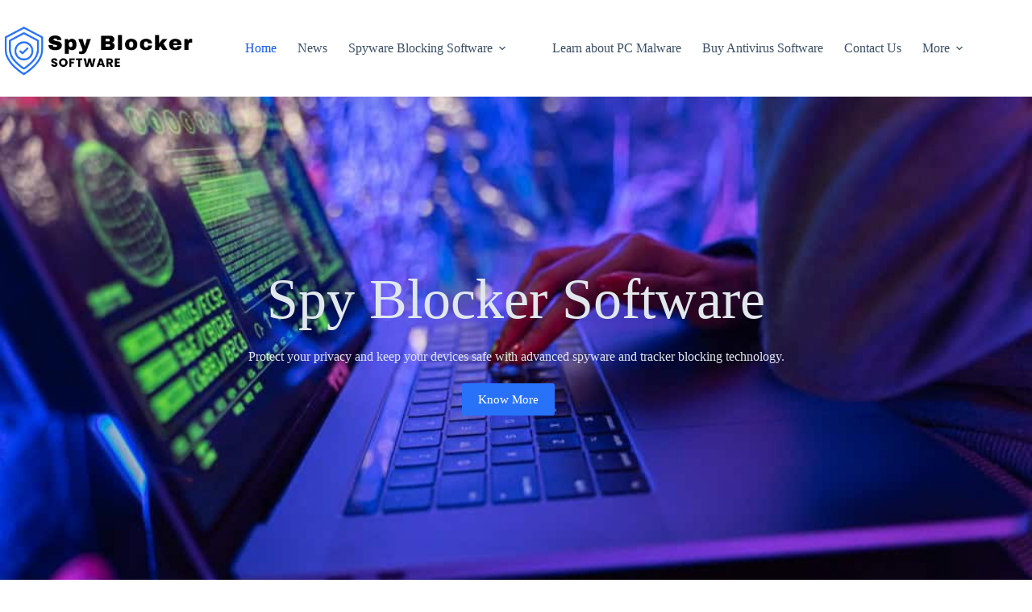

--- FILE ---
content_type: text/html; charset=UTF-8
request_url: https://www.spyblocker-software.com/
body_size: 20868
content:
<!doctype html>
<html dir="ltr" lang="en-US">
<head>
	
	<meta charset="UTF-8">
	<meta name="viewport" content="width=device-width, initial-scale=1, maximum-scale=5, viewport-fit=cover">
	<link rel="profile" href="https://gmpg.org/xfn/11">

	<title>Spyblocker Software - Stop Spyware and Viruses in YOUR Computer</title>
	<style>img:is([sizes="auto" i], [sizes^="auto," i]) { contain-intrinsic-size: 3000px 1500px }</style>
	
		<!-- All in One SEO 4.9.2 - aioseo.com -->
	<meta name="description" content="Spy Blocker Software Protect your privacy and keep your devices safe with advanced spyware and tracker blocking technology. Know More Why Choose Spy Blocker Software? Experience powerful, real-time protection against spyware, keyloggers, and online threats with an easy-to-use security solution. Real-Time Spyware &amp; Tracker Blocking Detect and block malicious trackers, spyware, and intrusive ads before" />
	<meta name="robots" content="max-image-preview:large" />
	<link rel="canonical" href="https://www.spyblocker-software.com/" />
	<meta name="generator" content="All in One SEO (AIOSEO) 4.9.2" />
		<script type="application/ld+json" class="aioseo-schema">
			{"@context":"https:\/\/schema.org","@graph":[{"@type":"BreadcrumbList","@id":"https:\/\/www.spyblocker-software.com\/#breadcrumblist","itemListElement":[{"@type":"ListItem","@id":"https:\/\/www.spyblocker-software.com#listItem","position":1,"name":"Home"}]},{"@type":"Organization","@id":"https:\/\/www.spyblocker-software.com\/#organization","name":"Spyblocker Software","description":"Stop Spyware and Viruses in YOUR Computer","url":"https:\/\/www.spyblocker-software.com\/","logo":{"@type":"ImageObject","url":"https:\/\/www.spyblocker-software.com\/wp-content\/uploads\/2025\/03\/SpyBlocker_logo.png","@id":"https:\/\/www.spyblocker-software.com\/#organizationLogo","width":368,"height":104},"image":{"@id":"https:\/\/www.spyblocker-software.com\/#organizationLogo"}},{"@type":"WebPage","@id":"https:\/\/www.spyblocker-software.com\/#webpage","url":"https:\/\/www.spyblocker-software.com\/","name":"Spyblocker Software - Stop Spyware and Viruses in YOUR Computer","description":"Spy Blocker Software Protect your privacy and keep your devices safe with advanced spyware and tracker blocking technology. Know More Why Choose Spy Blocker Software? Experience powerful, real-time protection against spyware, keyloggers, and online threats with an easy-to-use security solution. Real-Time Spyware & Tracker Blocking Detect and block malicious trackers, spyware, and intrusive ads before","inLanguage":"en-US","isPartOf":{"@id":"https:\/\/www.spyblocker-software.com\/#website"},"breadcrumb":{"@id":"https:\/\/www.spyblocker-software.com\/#breadcrumblist"},"datePublished":"2022-07-16T17:36:01-04:00","dateModified":"2025-03-26T01:33:34-04:00"},{"@type":"WebSite","@id":"https:\/\/www.spyblocker-software.com\/#website","url":"https:\/\/www.spyblocker-software.com\/","name":"Spyblocker Software","description":"Stop Spyware and Viruses in YOUR Computer","inLanguage":"en-US","publisher":{"@id":"https:\/\/www.spyblocker-software.com\/#organization"}}]}
		</script>
		<!-- All in One SEO -->

<link rel="alternate" type="application/rss+xml" title="Spyblocker Software &raquo; Feed" href="https://www.spyblocker-software.com/feed/" />
<link rel="alternate" type="application/rss+xml" title="Spyblocker Software &raquo; Comments Feed" href="https://www.spyblocker-software.com/comments/feed/" />
<link rel='stylesheet' id='blocksy-dynamic-global-css' href='https://www.spyblocker-software.com/wp-content/uploads/blocksy/css/global.css?ver=58509' media='all' />
<link rel='stylesheet' id='wp-show-posts-css' href='https://www.spyblocker-software.com/wp-content/plugins/wp-show-posts/css/wp-show-posts-min.css?ver=1.1.6' media='all' />
<link rel='stylesheet' id='ct-main-styles-css' href='https://www.spyblocker-software.com/wp-content/themes/blocksy/static/bundle/main.min.css?ver=2.1.18' media='all' />
<link rel='stylesheet' id='ct-elementor-styles-css' href='https://www.spyblocker-software.com/wp-content/themes/blocksy/static/bundle/elementor-frontend.min.css?ver=2.1.18' media='all' />
<link rel='stylesheet' id='elementor-frontend-css' href='https://www.spyblocker-software.com/wp-content/plugins/elementor/assets/css/frontend.min.css?ver=3.33.6' media='all' />
<link rel='stylesheet' id='elementor-post-2723-css' href='https://www.spyblocker-software.com/wp-content/uploads/elementor/css/post-2723.css?ver=1766650934' media='all' />
<link rel='stylesheet' id='widget-heading-css' href='https://www.spyblocker-software.com/wp-content/plugins/elementor/assets/css/widget-heading.min.css?ver=3.33.6' media='all' />
<link rel='stylesheet' id='widget-icon-box-css' href='https://www.spyblocker-software.com/wp-content/plugins/elementor/assets/css/widget-icon-box.min.css?ver=3.33.6' media='all' />
<link rel='stylesheet' id='widget-image-css' href='https://www.spyblocker-software.com/wp-content/plugins/elementor/assets/css/widget-image.min.css?ver=3.33.6' media='all' />
<link rel='stylesheet' id='widget-progress-css' href='https://www.spyblocker-software.com/wp-content/plugins/elementor/assets/css/widget-progress.min.css?ver=3.33.6' media='all' />
<link rel='stylesheet' id='widget-divider-css' href='https://www.spyblocker-software.com/wp-content/plugins/elementor/assets/css/widget-divider.min.css?ver=3.33.6' media='all' />
<link rel='stylesheet' id='widget-testimonial-css' href='https://www.spyblocker-software.com/wp-content/plugins/elementor/assets/css/widget-testimonial.min.css?ver=3.33.6' media='all' />
<link rel='stylesheet' id='elementor-post-2708-css' href='https://www.spyblocker-software.com/wp-content/uploads/elementor/css/post-2708.css?ver=1766650935' media='all' />
<link rel='stylesheet' id='elementor-gf-local-roboto-css' href='https://www.spyblocker-software.com/wp-content/uploads/elementor/google-fonts/css/roboto.css?ver=1742957045' media='all' />
<link rel='stylesheet' id='elementor-gf-local-robotoslab-css' href='https://www.spyblocker-software.com/wp-content/uploads/elementor/google-fonts/css/robotoslab.css?ver=1742956391' media='all' />
<script src="https://www.spyblocker-software.com/wp-includes/js/jquery/jquery.min.js?ver=3.7.1" id="jquery-core-js"></script>
<script src="https://www.spyblocker-software.com/wp-includes/js/jquery/jquery-migrate.min.js?ver=3.4.1" id="jquery-migrate-js"></script>
<link rel="https://api.w.org/" href="https://www.spyblocker-software.com/wp-json/" /><link rel="alternate" title="JSON" type="application/json" href="https://www.spyblocker-software.com/wp-json/wp/v2/pages/2708" /><link rel="EditURI" type="application/rsd+xml" title="RSD" href="https://www.spyblocker-software.com/xmlrpc.php?rsd" />
<meta name="generator" content="WordPress 6.8.3" />
<link rel='shortlink' href='https://www.spyblocker-software.com/' />
<link rel="alternate" title="oEmbed (JSON)" type="application/json+oembed" href="https://www.spyblocker-software.com/wp-json/oembed/1.0/embed?url=https%3A%2F%2Fwww.spyblocker-software.com%2F" />
<link rel="alternate" title="oEmbed (XML)" type="text/xml+oembed" href="https://www.spyblocker-software.com/wp-json/oembed/1.0/embed?url=https%3A%2F%2Fwww.spyblocker-software.com%2F&#038;format=xml" />
<noscript><link rel='stylesheet' href='https://www.spyblocker-software.com/wp-content/themes/blocksy/static/bundle/no-scripts.min.css' type='text/css'></noscript>
<meta name="generator" content="Elementor 3.33.6; features: e_font_icon_svg, additional_custom_breakpoints; settings: css_print_method-external, google_font-enabled, font_display-auto">
			<style>
				.e-con.e-parent:nth-of-type(n+4):not(.e-lazyloaded):not(.e-no-lazyload),
				.e-con.e-parent:nth-of-type(n+4):not(.e-lazyloaded):not(.e-no-lazyload) * {
					background-image: none !important;
				}
				@media screen and (max-height: 1024px) {
					.e-con.e-parent:nth-of-type(n+3):not(.e-lazyloaded):not(.e-no-lazyload),
					.e-con.e-parent:nth-of-type(n+3):not(.e-lazyloaded):not(.e-no-lazyload) * {
						background-image: none !important;
					}
				}
				@media screen and (max-height: 640px) {
					.e-con.e-parent:nth-of-type(n+2):not(.e-lazyloaded):not(.e-no-lazyload),
					.e-con.e-parent:nth-of-type(n+2):not(.e-lazyloaded):not(.e-no-lazyload) * {
						background-image: none !important;
					}
				}
			</style>
			<link rel="icon" href="https://www.spyblocker-software.com/wp-content/uploads/2025/03/SpyBlocker_Icon.png" sizes="32x32" />
<link rel="icon" href="https://www.spyblocker-software.com/wp-content/uploads/2025/03/SpyBlocker_Icon.png" sizes="192x192" />
<link rel="apple-touch-icon" href="https://www.spyblocker-software.com/wp-content/uploads/2025/03/SpyBlocker_Icon.png" />
<meta name="msapplication-TileImage" content="https://www.spyblocker-software.com/wp-content/uploads/2025/03/SpyBlocker_Icon.png" />
	</head>


<body class="home wp-singular page-template-default page page-id-2708 wp-custom-logo wp-embed-responsive wp-theme-blocksy elementor-default elementor-kit-2723 elementor-page elementor-page-2708 ct-elementor-default-template" data-link="type-2" data-prefix="single_page" data-header="type-1" data-footer="type-1" itemscope="itemscope" itemtype="https://schema.org/WebPage">

<a class="skip-link screen-reader-text" href="#main">Skip to content</a><div class="ct-drawer-canvas" data-location="start"><div id="offcanvas" class="ct-panel ct-header" data-behaviour="modal" role="dialog" aria-label="Offcanvas modal" inert="">
		<div class="ct-panel-actions">
			
			<button class="ct-toggle-close" data-type="type-1" aria-label="Close drawer">
				<svg class="ct-icon" width="12" height="12" viewBox="0 0 15 15"><path d="M1 15a1 1 0 01-.71-.29 1 1 0 010-1.41l5.8-5.8-5.8-5.8A1 1 0 011.7.29l5.8 5.8 5.8-5.8a1 1 0 011.41 1.41l-5.8 5.8 5.8 5.8a1 1 0 01-1.41 1.41l-5.8-5.8-5.8 5.8A1 1 0 011 15z"/></svg>
			</button>
		</div>
		<div class="ct-panel-content" data-device="desktop"><div class="ct-panel-content-inner"></div></div><div class="ct-panel-content" data-device="mobile"><div class="ct-panel-content-inner">
<nav
	class="mobile-menu menu-container has-submenu"
	data-id="mobile-menu" data-interaction="click" data-toggle-type="type-1" data-submenu-dots="yes"	aria-label="General">

	<ul id="menu-general-1" class=""><li class="menu-item menu-item-type-custom menu-item-object-custom current-menu-item current_page_item menu-item-home menu-item-225"><a href="https://www.spyblocker-software.com/" aria-current="page" class="ct-menu-link">Home</a></li>
<li class="menu-item menu-item-type-post_type menu-item-object-page menu-item-272"><a href="https://www.spyblocker-software.com/news/" class="ct-menu-link">News</a></li>
<li class="menu-item menu-item-type-post_type menu-item-object-page menu-item-has-children menu-item-2366"><span class="ct-sub-menu-parent"><a href="https://www.spyblocker-software.com/spyblocker/" class="ct-menu-link">Spyware Blocking Software</a><button class="ct-toggle-dropdown-mobile" aria-label="Expand dropdown menu" aria-haspopup="true" aria-expanded="false"><svg class="ct-icon toggle-icon-1" width="15" height="15" viewBox="0 0 15 15" aria-hidden="true"><path d="M3.9,5.1l3.6,3.6l3.6-3.6l1.4,0.7l-5,5l-5-5L3.9,5.1z"/></svg></button></span>
<ul class="sub-menu">
	<li class="menu-item menu-item-type-post_type menu-item-object-page menu-item-2367"><a href="https://www.spyblocker-software.com/spyblocker/spyware-computer/" class="ct-menu-link">Spyware and Your Computer</a></li>
	<li class="menu-item menu-item-type-post_type menu-item-object-page menu-item-2368"><a href="https://www.spyblocker-software.com/spyblocker/stopping-pc-spyware/" class="ct-menu-link">Stopping PC Spyware</a></li>
	<li class="menu-item menu-item-type-post_type menu-item-object-page menu-item-2369"><a href="https://www.spyblocker-software.com/spyblocker/end-spyware-infections/" class="ct-menu-link">End Spyware Infections</a></li>
	<li class="menu-item menu-item-type-post_type menu-item-object-page menu-item-2370"><a href="https://www.spyblocker-software.com/spyblocker/antispyware-apps/" class="ct-menu-link">Antispyware Apps</a></li>
	<li class="menu-item menu-item-type-post_type menu-item-object-page menu-item-2371"><a href="https://www.spyblocker-software.com/spyblocker/prevent-pc-spyware/" class="ct-menu-link">Prevent PC Spyware</a></li>
	<li class="menu-item menu-item-type-post_type menu-item-object-page menu-item-2373"><a href="https://www.spyblocker-software.com/spyblocker/cookie-blockers/" class="ct-menu-link">Cookie Blockers</a></li>
</ul>
</li>
<li class="menu-item menu-item-type-post_type menu-item-object-page menu-item-2372"><a href="https://www.spyblocker-software.com/spyblocker/learn-about-pc-malware/" class="ct-menu-link">Learn about PC Malware</a></li>
<li class="menu-item menu-item-type-post_type menu-item-object-page menu-item-2374"><a href="https://www.spyblocker-software.com/spyblocker/buy-antivirus-software/" class="ct-menu-link">Buy Antivirus Software</a></li>
<li class="menu-item menu-item-type-post_type menu-item-object-page menu-item-2375"><a href="https://www.spyblocker-software.com/contact-us/" class="ct-menu-link">Contact Us</a></li>
<li class="menu-item menu-item-type-post_type menu-item-object-page menu-item-2732"><a href="https://www.spyblocker-software.com/terms-of-use/" class="ct-menu-link">Terms Of Use</a></li>
</ul></nav>

</div></div></div></div>
<div id="main-container">
	<header id="header" class="ct-header" data-id="type-1" itemscope="" itemtype="https://schema.org/WPHeader"><div data-device="desktop"><div data-row="middle" data-column-set="2"><div class="ct-container"><div data-column="start" data-placements="1"><div data-items="primary">
<div	class="site-branding"
	data-id="logo"		itemscope="itemscope" itemtype="https://schema.org/Organization">

			<a href="https://www.spyblocker-software.com/" class="site-logo-container" rel="home" itemprop="url" ><img loading="lazy" width="368" height="104" src="https://www.spyblocker-software.com/wp-content/uploads/2025/03/SpyBlocker_logo.png" class="default-logo" alt="Spyblocker Software" decoding="async" srcset="https://www.spyblocker-software.com/wp-content/uploads/2025/03/SpyBlocker_logo.png 368w, https://www.spyblocker-software.com/wp-content/uploads/2025/03/SpyBlocker_logo-300x85.png 300w" sizes="(max-width: 368px) 100vw, 368px" /></a>	
	</div>

</div></div><div data-column="end" data-placements="1"><div data-items="primary">
<nav
	id="header-menu-1"
	class="header-menu-1 menu-container"
	data-id="menu" data-interaction="hover"	data-menu="type-1"
	data-dropdown="type-1:simple"		data-responsive="no"	itemscope="" itemtype="https://schema.org/SiteNavigationElement"	aria-label="General">

	<ul id="menu-general" class="menu"><li id="menu-item-225" class="menu-item menu-item-type-custom menu-item-object-custom current-menu-item current_page_item menu-item-home menu-item-225"><a href="https://www.spyblocker-software.com/" aria-current="page" class="ct-menu-link">Home</a></li>
<li id="menu-item-272" class="menu-item menu-item-type-post_type menu-item-object-page menu-item-272"><a href="https://www.spyblocker-software.com/news/" class="ct-menu-link">News</a></li>
<li id="menu-item-2366" class="menu-item menu-item-type-post_type menu-item-object-page menu-item-has-children menu-item-2366 animated-submenu-block"><a href="https://www.spyblocker-software.com/spyblocker/" class="ct-menu-link">Spyware Blocking Software<span class="ct-toggle-dropdown-desktop"><svg class="ct-icon" width="8" height="8" viewBox="0 0 15 15" aria-hidden="true"><path d="M2.1,3.2l5.4,5.4l5.4-5.4L15,4.3l-7.5,7.5L0,4.3L2.1,3.2z"/></svg></span></a><button class="ct-toggle-dropdown-desktop-ghost" aria-label="Expand dropdown menu" aria-haspopup="true" aria-expanded="false"></button>
<ul class="sub-menu">
	<li id="menu-item-2367" class="menu-item menu-item-type-post_type menu-item-object-page menu-item-2367"><a href="https://www.spyblocker-software.com/spyblocker/spyware-computer/" class="ct-menu-link">Spyware and Your Computer</a></li>
	<li id="menu-item-2368" class="menu-item menu-item-type-post_type menu-item-object-page menu-item-2368"><a href="https://www.spyblocker-software.com/spyblocker/stopping-pc-spyware/" class="ct-menu-link">Stopping PC Spyware</a></li>
	<li id="menu-item-2369" class="menu-item menu-item-type-post_type menu-item-object-page menu-item-2369"><a href="https://www.spyblocker-software.com/spyblocker/end-spyware-infections/" class="ct-menu-link">End Spyware Infections</a></li>
	<li id="menu-item-2370" class="menu-item menu-item-type-post_type menu-item-object-page menu-item-2370"><a href="https://www.spyblocker-software.com/spyblocker/antispyware-apps/" class="ct-menu-link">Antispyware Apps</a></li>
	<li id="menu-item-2371" class="menu-item menu-item-type-post_type menu-item-object-page menu-item-2371"><a href="https://www.spyblocker-software.com/spyblocker/prevent-pc-spyware/" class="ct-menu-link">Prevent PC Spyware</a></li>
	<li id="menu-item-2373" class="menu-item menu-item-type-post_type menu-item-object-page menu-item-2373"><a href="https://www.spyblocker-software.com/spyblocker/cookie-blockers/" class="ct-menu-link">Cookie Blockers</a></li>
</ul>
</li>
<li id="menu-item-2372" class="menu-item menu-item-type-post_type menu-item-object-page menu-item-2372"><a href="https://www.spyblocker-software.com/spyblocker/learn-about-pc-malware/" class="ct-menu-link">Learn about PC Malware</a></li>
<li id="menu-item-2374" class="menu-item menu-item-type-post_type menu-item-object-page menu-item-2374"><a href="https://www.spyblocker-software.com/spyblocker/buy-antivirus-software/" class="ct-menu-link">Buy Antivirus Software</a></li>
<li id="menu-item-2375" class="menu-item menu-item-type-post_type menu-item-object-page menu-item-2375"><a href="https://www.spyblocker-software.com/contact-us/" class="ct-menu-link">Contact Us</a></li>
<li id="menu-item-2732" class="menu-item menu-item-type-post_type menu-item-object-page menu-item-2732"><a href="https://www.spyblocker-software.com/terms-of-use/" class="ct-menu-link">Terms Of Use</a></li>
</ul></nav>

</div></div></div></div></div><div data-device="mobile"><div data-row="middle" data-column-set="2"><div class="ct-container"><div data-column="start" data-placements="1"><div data-items="primary">
<div	class="site-branding"
	data-id="logo"		>

			<a href="https://www.spyblocker-software.com/" class="site-logo-container" rel="home" itemprop="url" ><img loading="lazy" width="368" height="104" src="https://www.spyblocker-software.com/wp-content/uploads/2025/03/SpyBlocker_logo.png" class="default-logo" alt="Spyblocker Software" decoding="async" srcset="https://www.spyblocker-software.com/wp-content/uploads/2025/03/SpyBlocker_logo.png 368w, https://www.spyblocker-software.com/wp-content/uploads/2025/03/SpyBlocker_logo-300x85.png 300w" sizes="(max-width: 368px) 100vw, 368px" /></a>	
	</div>

</div></div><div data-column="end" data-placements="1"><div data-items="primary">
<button
	class="ct-header-trigger ct-toggle "
	data-toggle-panel="#offcanvas"
	aria-controls="offcanvas"
	data-design="simple"
	data-label="right"
	aria-label="Menu"
	data-id="trigger">

	<span class="ct-label ct-hidden-sm ct-hidden-md ct-hidden-lg" aria-hidden="true">Menu</span>

	<svg
		class="ct-icon"
		width="18" height="14" viewBox="0 0 18 14"
		data-type="type-1"
		aria-hidden="true">

		<rect y="0.00" width="18" height="1.7" rx="1"/>
		<rect y="6.15" width="18" height="1.7" rx="1"/>
		<rect y="12.3" width="18" height="1.7" rx="1"/>
	</svg>
</button>
</div></div></div></div></div></header>
	<main id="main" class="site-main hfeed">

		
	<div
		class="ct-container-full"
				data-content="normal"		>

		
		
	<article
		id="post-2708"
		class="post-2708 page type-page status-publish hentry">

		
		
		
		<div class="entry-content is-layout-constrained">
					<div data-elementor-type="wp-page" data-elementor-id="2708" class="elementor elementor-2708">
				<div class="elementor-element elementor-element-fe9c2bb e-con-full e-flex e-con e-parent" data-id="fe9c2bb" data-element_type="container" data-settings="{&quot;background_background&quot;:&quot;classic&quot;,&quot;animation&quot;:&quot;none&quot;,&quot;animation_delay&quot;:200}">
		<div class="elementor-element elementor-element-ffeaf53 e-con-full e-flex e-con e-child" data-id="ffeaf53" data-element_type="container">
		<div class="elementor-element elementor-element-2728f4c e-con-full e-flex e-con e-child" data-id="2728f4c" data-element_type="container">
				<div class="elementor-element elementor-element-cce0938 elementor-widget__width-inherit elementor-widget elementor-widget-heading" data-id="cce0938" data-element_type="widget" data-widget_type="heading.default">
				<div class="elementor-widget-container">
					<h2 class="elementor-heading-title elementor-size-default">Spy Blocker Software</h2>				</div>
				</div>
				<div class="elementor-element elementor-element-cd80ec4 elementor-widget elementor-widget-text-editor" data-id="cd80ec4" data-element_type="widget" data-widget_type="text-editor.default">
				<div class="elementor-widget-container">
									<p>Protect your privacy and keep your devices safe with advanced spyware and tracker blocking technology.</p>								</div>
				</div>
				<div class="elementor-element elementor-element-5a04b0e elementor-align-center elementor-widget elementor-widget-button" data-id="5a04b0e" data-element_type="widget" data-widget_type="button.default">
				<div class="elementor-widget-container">
									<div class="elementor-button-wrapper">
					<a class="elementor-button elementor-button-link elementor-size-sm" href="https://www.spyblocker-software.com/spyblocker/">
						<span class="elementor-button-content-wrapper">
									<span class="elementor-button-text">Know More</span>
					</span>
					</a>
				</div>
								</div>
				</div>
				</div>
		<div class="elementor-element elementor-element-672743c e-con-full e-flex e-con e-child" data-id="672743c" data-element_type="container">
				</div>
				</div>
				</div>
		<div class="elementor-element elementor-element-af87698 e-flex e-con-boxed e-con e-parent" data-id="af87698" data-element_type="container" data-settings="{&quot;background_background&quot;:&quot;classic&quot;}">
					<div class="e-con-inner">
		<div class="elementor-element elementor-element-19a639a e-flex e-con-boxed e-con e-child" data-id="19a639a" data-element_type="container">
					<div class="e-con-inner">
				<div class="elementor-element elementor-element-b0fceff elementor-widget__width-initial elementor-widget-mobile__width-inherit elementor-widget elementor-widget-heading" data-id="b0fceff" data-element_type="widget" data-widget_type="heading.default">
				<div class="elementor-widget-container">
					<h2 class="elementor-heading-title elementor-size-default">Why Choose Spy Blocker Software?</h2>				</div>
				</div>
				<div class="elementor-element elementor-element-e6b3a1e elementor-widget__width-initial elementor-widget-mobile__width-inherit elementor-widget elementor-widget-text-editor" data-id="e6b3a1e" data-element_type="widget" data-widget_type="text-editor.default">
				<div class="elementor-widget-container">
									Experience powerful, real-time protection against spyware, keyloggers, and online threats with an easy-to-use security solution.								</div>
				</div>
		<div class="elementor-element elementor-element-3be31f5 e-flex e-con-boxed e-con e-child" data-id="3be31f5" data-element_type="container">
					<div class="e-con-inner">
				<div class="elementor-element elementor-element-491f4aa elementor-widget__width-initial elementor-widget-mobile__width-inherit elementor-view-default elementor-position-top elementor-mobile-position-top elementor-widget elementor-widget-icon-box" data-id="491f4aa" data-element_type="widget" data-widget_type="icon-box.default">
				<div class="elementor-widget-container">
							<div class="elementor-icon-box-wrapper">

						<div class="elementor-icon-box-icon">
				<span  class="elementor-icon">
				<svg aria-hidden="true" class="e-font-icon-svg e-far-eye-slash" viewBox="0 0 640 512" xmlns="http://www.w3.org/2000/svg"><path d="M634 471L36 3.51A16 16 0 0 0 13.51 6l-10 12.49A16 16 0 0 0 6 41l598 467.49a16 16 0 0 0 22.49-2.49l10-12.49A16 16 0 0 0 634 471zM296.79 146.47l134.79 105.38C429.36 191.91 380.48 144 320 144a112.26 112.26 0 0 0-23.21 2.47zm46.42 219.07L208.42 260.16C210.65 320.09 259.53 368 320 368a113 113 0 0 0 23.21-2.46zM320 112c98.65 0 189.09 55 237.93 144a285.53 285.53 0 0 1-44 60.2l37.74 29.5a333.7 333.7 0 0 0 52.9-75.11 32.35 32.35 0 0 0 0-29.19C550.29 135.59 442.93 64 320 64c-36.7 0-71.71 7-104.63 18.81l46.41 36.29c18.94-4.3 38.34-7.1 58.22-7.1zm0 288c-98.65 0-189.08-55-237.93-144a285.47 285.47 0 0 1 44.05-60.19l-37.74-29.5a333.6 333.6 0 0 0-52.89 75.1 32.35 32.35 0 0 0 0 29.19C89.72 376.41 197.08 448 320 448c36.7 0 71.71-7.05 104.63-18.81l-46.41-36.28C359.28 397.2 339.89 400 320 400z"></path></svg>				</span>
			</div>
			
						<div class="elementor-icon-box-content">

									<h4 class="elementor-icon-box-title">
						<span  >
							Real-Time Spyware &amp; Tracker Blocking						</span>
					</h4>
				
									<p class="elementor-icon-box-description">
						Detect and block malicious trackers, spyware, and intrusive ads before they can compromise your data.					</p>
				
			</div>
			
		</div>
						</div>
				</div>
				<div class="elementor-element elementor-element-baae90a elementor-widget__width-initial elementor-widget-mobile__width-inherit elementor-view-default elementor-position-top elementor-mobile-position-top elementor-widget elementor-widget-icon-box" data-id="baae90a" data-element_type="widget" data-widget_type="icon-box.default">
				<div class="elementor-widget-container">
							<div class="elementor-icon-box-wrapper">

						<div class="elementor-icon-box-icon">
				<span  class="elementor-icon">
				<svg aria-hidden="true" class="e-font-icon-svg e-fas-shield-virus" viewBox="0 0 512 512" xmlns="http://www.w3.org/2000/svg"><path d="M224,192a16,16,0,1,0,16,16A16,16,0,0,0,224,192ZM466.5,83.68l-192-80A57.4,57.4,0,0,0,256.05,0a57.4,57.4,0,0,0-18.46,3.67l-192,80A47.93,47.93,0,0,0,16,128C16,326.5,130.5,463.72,237.5,508.32a48.09,48.09,0,0,0,36.91,0C360.09,472.61,496,349.3,496,128A48,48,0,0,0,466.5,83.68ZM384,256H371.88c-28.51,0-42.79,34.47-22.63,54.63l8.58,8.57a16,16,0,1,1-22.63,22.63l-8.57-8.58C306.47,313.09,272,327.37,272,355.88V368a16,16,0,0,1-32,0V355.88c0-28.51-34.47-42.79-54.63-22.63l-8.57,8.58a16,16,0,0,1-22.63-22.63l8.58-8.57c20.16-20.16,5.88-54.63-22.63-54.63H128a16,16,0,0,1,0-32h12.12c28.51,0,42.79-34.47,22.63-54.63l-8.58-8.57a16,16,0,0,1,22.63-22.63l8.57,8.58c20.16,20.16,54.63,5.88,54.63-22.63V112a16,16,0,0,1,32,0v12.12c0,28.51,34.47,42.79,54.63,22.63l8.57-8.58a16,16,0,0,1,22.63,22.63l-8.58,8.57C329.09,189.53,343.37,224,371.88,224H384a16,16,0,0,1,0,32Zm-96,0a16,16,0,1,0,16,16A16,16,0,0,0,288,256Z"></path></svg>				</span>
			</div>
			
						<div class="elementor-icon-box-content">

									<h4 class="elementor-icon-box-title">
						<span  >
							Anti-Keylogger Protection						</span>
					</h4>
				
									<p class="elementor-icon-box-description">
						Prevent cybercriminals from recording your keystrokes and stealing sensitive information like passwords and financial details.					</p>
				
			</div>
			
		</div>
						</div>
				</div>
				<div class="elementor-element elementor-element-a5a98fd elementor-widget__width-initial elementor-widget-mobile__width-inherit elementor-view-default elementor-position-top elementor-mobile-position-top elementor-widget elementor-widget-icon-box" data-id="a5a98fd" data-element_type="widget" data-widget_type="icon-box.default">
				<div class="elementor-widget-container">
							<div class="elementor-icon-box-wrapper">

						<div class="elementor-icon-box-icon">
				<span  class="elementor-icon">
				<svg aria-hidden="true" class="e-font-icon-svg e-fas-search-plus" viewBox="0 0 512 512" xmlns="http://www.w3.org/2000/svg"><path d="M304 192v32c0 6.6-5.4 12-12 12h-56v56c0 6.6-5.4 12-12 12h-32c-6.6 0-12-5.4-12-12v-56h-56c-6.6 0-12-5.4-12-12v-32c0-6.6 5.4-12 12-12h56v-56c0-6.6 5.4-12 12-12h32c6.6 0 12 5.4 12 12v56h56c6.6 0 12 5.4 12 12zm201 284.7L476.7 505c-9.4 9.4-24.6 9.4-33.9 0L343 405.3c-4.5-4.5-7-10.6-7-17V372c-35.3 27.6-79.7 44-128 44C93.1 416 0 322.9 0 208S93.1 0 208 0s208 93.1 208 208c0 48.3-16.4 92.7-44 128h16.3c6.4 0 12.5 2.5 17 7l99.7 99.7c9.3 9.4 9.3 24.6 0 34zM344 208c0-75.2-60.8-136-136-136S72 132.8 72 208s60.8 136 136 136 136-60.8 136-136z"></path></svg>				</span>
			</div>
			
						<div class="elementor-icon-box-content">

									<h4 class="elementor-icon-box-title">
						<span  >
							Secure Browsing Mode						</span>
					</h4>
				
									<p class="elementor-icon-box-description">
						Enjoy a private and secure internet experience by blocking tracking cookies, malicious scripts, and intrusive ads.					</p>
				
			</div>
			
		</div>
						</div>
				</div>
				<div class="elementor-element elementor-element-5dda5ce elementor-widget__width-initial elementor-widget-mobile__width-inherit elementor-view-default elementor-position-top elementor-mobile-position-top elementor-widget elementor-widget-icon-box" data-id="5dda5ce" data-element_type="widget" data-widget_type="icon-box.default">
				<div class="elementor-widget-container">
							<div class="elementor-icon-box-wrapper">

						<div class="elementor-icon-box-icon">
				<span  class="elementor-icon">
				<svg aria-hidden="true" class="e-font-icon-svg e-fas-video-slash" viewBox="0 0 640 512" xmlns="http://www.w3.org/2000/svg"><path d="M633.8 458.1l-55-42.5c15.4-1.4 29.2-13.7 29.2-31.1v-257c0-25.5-29.1-40.4-50.4-25.8L448 177.3v137.2l-32-24.7v-178c0-26.4-21.4-47.8-47.8-47.8H123.9L45.5 3.4C38.5-2 28.5-.8 23 6.2L3.4 31.4c-5.4 7-4.2 17 2.8 22.4L42.7 82 416 370.6l178.5 138c7 5.4 17 4.2 22.5-2.8l19.6-25.3c5.5-6.9 4.2-17-2.8-22.4zM32 400.2c0 26.4 21.4 47.8 47.8 47.8h288.4c11.2 0 21.4-4 29.6-10.5L32 154.7v245.5z"></path></svg>				</span>
			</div>
			
						<div class="elementor-icon-box-content">

									<h4 class="elementor-icon-box-title">
						<span  >
							Cam &amp; Mic Protection						</span>
					</h4>
				
									<p class="elementor-icon-box-description">
						Prevent hackers and spyware from accessing your camera and mic, ensuring your privacy remains intact at all times.					</p>
				
			</div>
			
		</div>
						</div>
				</div>
				<div class="elementor-element elementor-element-766f77d elementor-widget__width-initial elementor-widget-mobile__width-inherit elementor-view-default elementor-position-top elementor-mobile-position-top elementor-widget elementor-widget-icon-box" data-id="766f77d" data-element_type="widget" data-widget_type="icon-box.default">
				<div class="elementor-widget-container">
							<div class="elementor-icon-box-wrapper">

						<div class="elementor-icon-box-icon">
				<span  class="elementor-icon">
				<svg aria-hidden="true" class="e-font-icon-svg e-far-hand-pointer" viewBox="0 0 448 512" xmlns="http://www.w3.org/2000/svg"><path d="M358.182 179.361c-19.493-24.768-52.679-31.945-79.872-19.098-15.127-15.687-36.182-22.487-56.595-19.629V67c0-36.944-29.736-67-66.286-67S89.143 30.056 89.143 67v161.129c-19.909-7.41-43.272-5.094-62.083 8.872-29.355 21.795-35.793 63.333-14.55 93.152l109.699 154.001C134.632 501.59 154.741 512 176 512h178.286c30.802 0 57.574-21.5 64.557-51.797l27.429-118.999A67.873 67.873 0 0 0 448 326v-84c0-46.844-46.625-79.273-89.818-62.639zM80.985 279.697l27.126 38.079c8.995 12.626 29.031 6.287 29.031-9.283V67c0-25.12 36.571-25.16 36.571 0v175c0 8.836 7.163 16 16 16h6.857c8.837 0 16-7.164 16-16v-35c0-25.12 36.571-25.16 36.571 0v35c0 8.836 7.163 16 16 16H272c8.837 0 16-7.164 16-16v-21c0-25.12 36.571-25.16 36.571 0v21c0 8.836 7.163 16 16 16h6.857c8.837 0 16-7.164 16-16 0-25.121 36.571-25.16 36.571 0v84c0 1.488-.169 2.977-.502 4.423l-27.43 119.001c-1.978 8.582-9.29 14.576-17.782 14.576H176c-5.769 0-11.263-2.878-14.697-7.697l-109.712-154c-14.406-20.223 14.994-42.818 29.394-22.606zM176.143 400v-96c0-8.837 6.268-16 14-16h6c7.732 0 14 7.163 14 16v96c0 8.837-6.268 16-14 16h-6c-7.733 0-14-7.163-14-16zm75.428 0v-96c0-8.837 6.268-16 14-16h6c7.732 0 14 7.163 14 16v96c0 8.837-6.268 16-14 16h-6c-7.732 0-14-7.163-14-16zM327 400v-96c0-8.837 6.268-16 14-16h6c7.732 0 14 7.163 14 16v96c0 8.837-6.268 16-14 16h-6c-7.732 0-14-7.163-14-16z"></path></svg>				</span>
			</div>
			
						<div class="elementor-icon-box-content">

									<h4 class="elementor-icon-box-title">
						<span  >
							One-Click Privacy Scan						</span>
					</h4>
				
									<p class="elementor-icon-box-description">
						Quickly scan your system for hidden threats and privacy risks with a single click for instant protection.					</p>
				
			</div>
			
		</div>
						</div>
				</div>
				<div class="elementor-element elementor-element-8b1566f elementor-widget__width-initial elementor-widget-mobile__width-inherit elementor-view-default elementor-position-top elementor-mobile-position-top elementor-widget elementor-widget-icon-box" data-id="8b1566f" data-element_type="widget" data-widget_type="icon-box.default">
				<div class="elementor-widget-container">
							<div class="elementor-icon-box-wrapper">

						<div class="elementor-icon-box-icon">
				<span  class="elementor-icon">
				<svg aria-hidden="true" class="e-font-icon-svg e-far-window-restore" viewBox="0 0 512 512" xmlns="http://www.w3.org/2000/svg"><path d="M464 0H144c-26.5 0-48 21.5-48 48v48H48c-26.5 0-48 21.5-48 48v320c0 26.5 21.5 48 48 48h320c26.5 0 48-21.5 48-48v-48h48c26.5 0 48-21.5 48-48V48c0-26.5-21.5-48-48-48zm-96 464H48V256h320v208zm96-96h-48V144c0-26.5-21.5-48-48-48H144V48h320v320z"></path></svg>				</span>
			</div>
			
						<div class="elementor-icon-box-content">

									<h4 class="elementor-icon-box-title">
						<span  >
							Cross-Platform Protection						</span>
					</h4>
				
									<p class="elementor-icon-box-description">
						Want more security? Stay safe on all your devices, whether you’re using Windows, macOS, Android, or iOS.					</p>
				
			</div>
			
		</div>
						</div>
				</div>
					</div>
				</div>
					</div>
				</div>
					</div>
				</div>
		<div class="elementor-element elementor-element-02fd9f9 e-flex e-con-boxed e-con e-parent" data-id="02fd9f9" data-element_type="container">
					<div class="e-con-inner">
				<div class="elementor-element elementor-element-b64b149 elementor-widget elementor-widget-heading" data-id="b64b149" data-element_type="widget" data-widget_type="heading.default">
				<div class="elementor-widget-container">
					<h2 class="elementor-heading-title elementor-size-default">How Spy Blocker Works</h2>				</div>
				</div>
				<div class="elementor-element elementor-element-8e293c6 elementor-widget elementor-widget-text-editor" data-id="8e293c6" data-element_type="widget" data-widget_type="text-editor.default">
				<div class="elementor-widget-container">
									Our software scans, detects, and removes threats in real time to ensure your data and privacy remain secure.								</div>
				</div>
		<div class="elementor-element elementor-element-8718a78 e-flex e-con-boxed e-con e-child" data-id="8718a78" data-element_type="container">
					<div class="e-con-inner">
		<div class="elementor-element elementor-element-68609d4 e-con-full e-flex e-con e-child" data-id="68609d4" data-element_type="container">
				<div class="elementor-element elementor-element-bef43e5 elementor-widget__width-initial elementor-widget elementor-widget-image" data-id="bef43e5" data-element_type="widget" data-widget_type="image.default">
				<div class="elementor-widget-container">
															<img decoding="async" width="50" height="50" src="https://www.spyblocker-software.com/wp-content/uploads/2020/05/1.svg" class="attachment-large size-large wp-image-313" alt="" />															</div>
				</div>
		<div class="elementor-element elementor-element-2b7145e e-con-full e-flex e-con e-child" data-id="2b7145e" data-element_type="container">
				<div class="elementor-element elementor-element-2683579 elementor-widget elementor-widget-heading" data-id="2683579" data-element_type="widget" data-widget_type="heading.default">
				<div class="elementor-widget-container">
					<h4 class="elementor-heading-title elementor-size-default">Scan &amp; Detect</h4>				</div>
				</div>
				<div class="elementor-element elementor-element-f374cf8 elementor-widget elementor-widget-text-editor" data-id="f374cf8" data-element_type="widget" data-widget_type="text-editor.default">
				<div class="elementor-widget-container">
									<p>Identify spyware, trackers, and malicious programs lurking on your device before they cause harm.</p>								</div>
				</div>
				</div>
				</div>
		<div class="elementor-element elementor-element-f1dfaeb e-con-full e-flex e-con e-child" data-id="f1dfaeb" data-element_type="container">
				<div class="elementor-element elementor-element-3ac0f78 elementor-widget__width-initial elementor-widget elementor-widget-image" data-id="3ac0f78" data-element_type="widget" data-widget_type="image.default">
				<div class="elementor-widget-container">
															<img decoding="async" width="50" height="50" src="https://www.spyblocker-software.com/wp-content/uploads/2020/05/2.svg" class="attachment-large size-large wp-image-314" alt="" />															</div>
				</div>
		<div class="elementor-element elementor-element-9e794a7 e-con-full e-flex e-con e-child" data-id="9e794a7" data-element_type="container">
				<div class="elementor-element elementor-element-5bf14bb elementor-widget elementor-widget-heading" data-id="5bf14bb" data-element_type="widget" data-widget_type="heading.default">
				<div class="elementor-widget-container">
					<h4 class="elementor-heading-title elementor-size-default">Block &amp; Remove</h4>				</div>
				</div>
				<div class="elementor-element elementor-element-793a038 elementor-widget elementor-widget-text-editor" data-id="793a038" data-element_type="widget" data-widget_type="text-editor.default">
				<div class="elementor-widget-container">
									<p>Instantly eliminate detected threats and prevent them from accessing your sensitive data.</p>								</div>
				</div>
				</div>
				</div>
		<div class="elementor-element elementor-element-1cf5b64 e-con-full e-flex e-con e-child" data-id="1cf5b64" data-element_type="container">
				<div class="elementor-element elementor-element-b878c2c elementor-widget__width-initial elementor-widget elementor-widget-image" data-id="b878c2c" data-element_type="widget" data-widget_type="image.default">
				<div class="elementor-widget-container">
															<img decoding="async" width="50" height="50" src="https://www.spyblocker-software.com/wp-content/uploads/2020/05/3.svg" class="attachment-large size-large wp-image-315" alt="" />															</div>
				</div>
		<div class="elementor-element elementor-element-ba0945b e-con-full e-flex e-con e-child" data-id="ba0945b" data-element_type="container">
				<div class="elementor-element elementor-element-ecd4031 elementor-widget elementor-widget-heading" data-id="ecd4031" data-element_type="widget" data-widget_type="heading.default">
				<div class="elementor-widget-container">
					<h4 class="elementor-heading-title elementor-size-default">Real-Time Protection</h4>				</div>
				</div>
				<div class="elementor-element elementor-element-1187e15 elementor-widget elementor-widget-text-editor" data-id="1187e15" data-element_type="widget" data-widget_type="text-editor.default">
				<div class="elementor-widget-container">
									Keep your personal information secure with continuous background monitoring for new and emerging threats.								</div>
				</div>
				</div>
				</div>
		<div class="elementor-element elementor-element-7c47f62 e-con-full e-flex e-con e-child" data-id="7c47f62" data-element_type="container">
				<div class="elementor-element elementor-element-f6e686a elementor-widget__width-initial elementor-widget elementor-widget-image" data-id="f6e686a" data-element_type="widget" data-widget_type="image.default">
				<div class="elementor-widget-container">
															<img loading="lazy" loading="lazy" decoding="async" width="50" height="50" src="https://www.spyblocker-software.com/wp-content/uploads/2020/05/4.svg" class="attachment-large size-large wp-image-316" alt="" />															</div>
				</div>
		<div class="elementor-element elementor-element-6605391 e-con-full e-flex e-con e-child" data-id="6605391" data-element_type="container">
				<div class="elementor-element elementor-element-3b85fb7 elementor-widget elementor-widget-heading" data-id="3b85fb7" data-element_type="widget" data-widget_type="heading.default">
				<div class="elementor-widget-container">
					<h4 class="elementor-heading-title elementor-size-default">Anonymous Browsing</h4>				</div>
				</div>
				<div class="elementor-element elementor-element-4ba0a35 elementor-widget elementor-widget-text-editor" data-id="4ba0a35" data-element_type="widget" data-widget_type="text-editor.default">
				<div class="elementor-widget-container">
									Browse the internet freely without being tracked, monitored, or targeted by advertisers and hackers.								</div>
				</div>
				</div>
				</div>
					</div>
				</div>
					</div>
				</div>
		<div class="elementor-element elementor-element-237ebf8 e-flex e-con-boxed e-con e-parent" data-id="237ebf8" data-element_type="container" data-settings="{&quot;background_background&quot;:&quot;classic&quot;}">
					<div class="e-con-inner">
				<div class="elementor-element elementor-element-0236e69 elementor-widget elementor-widget-heading" data-id="0236e69" data-element_type="widget" data-widget_type="heading.default">
				<div class="elementor-widget-container">
					<h2 class="elementor-heading-title elementor-size-default">Exclusive Features</h2>				</div>
				</div>
				<div class="elementor-element elementor-element-1de58d0 elementor-widget elementor-widget-text-editor" data-id="1de58d0" data-element_type="widget" data-widget_type="text-editor.default">
				<div class="elementor-widget-container">
									Benefit from cutting-edge security tools, including encrypted browsing, dark web monitoring, and customizable privacy settings.								</div>
				</div>
		<div class="elementor-element elementor-element-49a6668 e-con-full e-flex e-con e-child" data-id="49a6668" data-element_type="container">
				<div class="elementor-element elementor-element-b6b2dcc elementor-widget__width-initial elementor-widget-mobile__width-inherit elementor-widget-tablet__width-inherit elementor-widget elementor-widget-progress" data-id="b6b2dcc" data-element_type="widget" data-widget_type="progress.default">
				<div class="elementor-widget-container">
								<span class="elementor-title" id="elementor-progress-bar-b6b2dcc">
				Spyware &amp; Ad Tracker Shield			</span>
		
		<div aria-labelledby="elementor-progress-bar-b6b2dcc" class="elementor-progress-wrapper progress-info" role="progressbar" aria-valuemin="0" aria-valuemax="100" aria-valuenow="90">
			<div class="elementor-progress-bar" data-max="90">
				<span class="elementor-progress-text"></span>
							</div>
		</div>
						</div>
				</div>
				<div class="elementor-element elementor-element-9aacbf6 elementor-widget__width-initial elementor-widget-mobile__width-inherit elementor-widget-tablet__width-inherit elementor-widget elementor-widget-progress" data-id="9aacbf6" data-element_type="widget" data-widget_type="progress.default">
				<div class="elementor-widget-container">
								<span class="elementor-title" id="elementor-progress-bar-9aacbf6">
				Anti-Phishing &amp; Password Guard			</span>
		
		<div aria-labelledby="elementor-progress-bar-9aacbf6" class="elementor-progress-wrapper progress-info" role="progressbar" aria-valuemin="0" aria-valuemax="100" aria-valuenow="85">
			<div class="elementor-progress-bar" data-max="85">
				<span class="elementor-progress-text"></span>
							</div>
		</div>
						</div>
				</div>
				<div class="elementor-element elementor-element-7c6c950 elementor-widget__width-initial elementor-widget-mobile__width-inherit elementor-widget-tablet__width-inherit elementor-widget elementor-widget-progress" data-id="7c6c950" data-element_type="widget" data-widget_type="progress.default">
				<div class="elementor-widget-container">
								<span class="elementor-title" id="elementor-progress-bar-7c6c950">
				Webcam &amp; Microphone Lock			</span>
		
		<div aria-labelledby="elementor-progress-bar-7c6c950" class="elementor-progress-wrapper progress-info" role="progressbar" aria-valuemin="0" aria-valuemax="100" aria-valuenow="100">
			<div class="elementor-progress-bar" data-max="100">
				<span class="elementor-progress-text"></span>
							</div>
		</div>
						</div>
				</div>
				<div class="elementor-element elementor-element-ef93ff7 elementor-widget__width-initial elementor-widget-mobile__width-inherit elementor-widget-tablet__width-inherit elementor-widget elementor-widget-progress" data-id="ef93ff7" data-element_type="widget" data-widget_type="progress.default">
				<div class="elementor-widget-container">
								<span class="elementor-title" id="elementor-progress-bar-ef93ff7">
				Encrypted VPN Protection			</span>
		
		<div aria-labelledby="elementor-progress-bar-ef93ff7" class="elementor-progress-wrapper progress-info" role="progressbar" aria-valuemin="0" aria-valuemax="100" aria-valuenow="94">
			<div class="elementor-progress-bar" data-max="94">
				<span class="elementor-progress-text"></span>
							</div>
		</div>
						</div>
				</div>
				</div>
					</div>
				</div>
		<div class="elementor-element elementor-element-a94f848 e-flex e-con-boxed e-con e-parent" data-id="a94f848" data-element_type="container">
					<div class="e-con-inner">
				<div class="elementor-element elementor-element-798f0ff elementor-widget elementor-widget-heading" data-id="798f0ff" data-element_type="widget" data-widget_type="heading.default">
				<div class="elementor-widget-container">
					<h2 class="elementor-heading-title elementor-size-default">Latest Updates</h2>				</div>
				</div>
				<div class="elementor-element elementor-element-1e15a23 elementor-widget-divider--view-line elementor-widget elementor-widget-divider" data-id="1e15a23" data-element_type="widget" data-widget_type="divider.default">
				<div class="elementor-widget-container">
							<div class="elementor-divider">
			<span class="elementor-divider-separator">
						</span>
		</div>
						</div>
				</div>
				<div class="elementor-element elementor-element-c54d230 elementor-widget elementor-widget-shortcode" data-id="c54d230" data-element_type="widget" data-widget_type="shortcode.default">
				<div class="elementor-widget-container">
							<div class="elementor-shortcode"><style>.wp-show-posts-columns#wpsp-2776 {margin-left: -2em; }.wp-show-posts-columns#wpsp-2776 .wp-show-posts-inner {margin: 0 0 2em 2em; }</style><section id="wpsp-2776" class=" wp-show-posts-columns wp-show-posts" style=""><article class=" wp-show-posts-single post-2791 post type-post status-publish format-standard has-post-thumbnail hentry category-advertising wpsp-col-6" itemtype="http://schema.org/CreativeWork" itemscope><div class="wp-show-posts-inner" style="">						<header class="wp-show-posts-entry-header">
							<h2 class="wp-show-posts-entry-title" itemprop="headline"><a href="https://www.spyblocker-software.com/advertising/why-your-business-needs-a-marketing-agency-for-successful-rebranding/" rel="bookmark">Why Your Business Needs a Marketing Agency for Successful Rebranding</a></h2><div class="wp-show-posts-entry-meta wp-show-posts-entry-meta-below-title post-meta-inline"><span class="wp-show-posts-posted-on wp-show-posts-meta">
					<a href="https://www.spyblocker-software.com/advertising/why-your-business-needs-a-marketing-agency-for-successful-rebranding/" title="2:43 pm" rel="bookmark"><time class="wp-show-posts-entry-date published" datetime="2025-04-25T14:43:03-04:00" itemprop="datePublished">April 25, 2025</time></a>
				</span></div>						</header><!-- .entry-header -->
							<div class="wp-show-posts-image  wpsp-image-center ">
			<a href="https://www.spyblocker-software.com/advertising/why-your-business-needs-a-marketing-agency-for-successful-rebranding/"  title="Why Your Business Needs a Marketing Agency for Successful Rebranding"><img loading="lazy" loading="lazy" decoding="async" width="1024" height="683" src="https://www.spyblocker-software.com/wp-content/uploads/2025/03/pexels-shkrabaanthony-5475752.jpg" class="attachment-full size-full wp-post-image" alt="" itemprop="image" srcset="https://www.spyblocker-software.com/wp-content/uploads/2025/03/pexels-shkrabaanthony-5475752.jpg 1024w, https://www.spyblocker-software.com/wp-content/uploads/2025/03/pexels-shkrabaanthony-5475752-300x200.jpg 300w, https://www.spyblocker-software.com/wp-content/uploads/2025/03/pexels-shkrabaanthony-5475752-800x534.jpg 800w, https://www.spyblocker-software.com/wp-content/uploads/2025/03/pexels-shkrabaanthony-5475752-768x512.jpg 768w" sizes="(max-width: 1024px) 100vw, 1024px" /></a>		</div>
								<div class="wp-show-posts-entry-summary" itemprop="text">
							<p>Why Your Business Needs a Marketing Agency for Successful Rebranding Rebranding is more than a cosmetic refresh—it’s a strategic overhaul that realigns your company’s identity with evolving market demands, customer&#8230;</p>
						</div><!-- .entry-summary -->
					<div class="wpsp-read-more"><a title="Why Your Business Needs a Marketing Agency for Successful Rebranding" class="wp-show-posts-read-more" href="https://www.spyblocker-software.com/advertising/why-your-business-needs-a-marketing-agency-for-successful-rebranding/">Read More</a></div></div><!-- wp-show-posts-inner --></article><article class=" wp-show-posts-single post-2760 post type-post status-publish format-standard has-post-thumbnail hentry category-software wpsp-col-6" itemtype="http://schema.org/CreativeWork" itemscope><div class="wp-show-posts-inner" style="">						<header class="wp-show-posts-entry-header">
							<h2 class="wp-show-posts-entry-title" itemprop="headline"><a href="https://www.spyblocker-software.com/software/best-anti-spyware-software-full-analysis-2025/" rel="bookmark">Best Anti-Spyware Software: Full Analysis 2025</a></h2><div class="wp-show-posts-entry-meta wp-show-posts-entry-meta-below-title post-meta-inline"><span class="wp-show-posts-posted-on wp-show-posts-meta">
					<a href="https://www.spyblocker-software.com/software/best-anti-spyware-software-full-analysis-2025/" title="12:58 am" rel="bookmark"><time class="wp-show-posts-entry-date published" datetime="2025-03-26T00:58:01-04:00" itemprop="datePublished">March 26, 2025</time><time class="wp-show-posts-updated" datetime="2025-03-26T01:09:12-04:00" itemprop="dateModified">March 26, 2025</time></a>
				</span></div>						</header><!-- .entry-header -->
							<div class="wp-show-posts-image  wpsp-image-center ">
			<a href="https://www.spyblocker-software.com/software/best-anti-spyware-software-full-analysis-2025/"  title="Best Anti-Spyware Software: Full Analysis 2025"><img loading="lazy" loading="lazy" decoding="async" width="1024" height="683" src="https://www.spyblocker-software.com/wp-content/uploads/2025/03/2149192118.jpg" class="attachment-full size-full wp-post-image" alt="Anti-Spyware Software" itemprop="image" srcset="https://www.spyblocker-software.com/wp-content/uploads/2025/03/2149192118.jpg 1024w, https://www.spyblocker-software.com/wp-content/uploads/2025/03/2149192118-300x200.jpg 300w, https://www.spyblocker-software.com/wp-content/uploads/2025/03/2149192118-800x534.jpg 800w, https://www.spyblocker-software.com/wp-content/uploads/2025/03/2149192118-768x512.jpg 768w" sizes="(max-width: 1024px) 100vw, 1024px" /></a>		</div>
								<div class="wp-show-posts-entry-summary" itemprop="text">
							<p>The cybersecurity domain of 2025 requires powerful anti-spyware software to safeguard personal and sensitive information. The choice of anti-spyware solution becomes more essential because cyber threats continue to grow in&#8230;</p>
						</div><!-- .entry-summary -->
					<div class="wpsp-read-more"><a title="Best Anti-Spyware Software: Full Analysis 2025" class="wp-show-posts-read-more" href="https://www.spyblocker-software.com/software/best-anti-spyware-software-full-analysis-2025/">Read More</a></div></div><!-- wp-show-posts-inner --></article><article class=" wp-show-posts-single post-2683 post type-post status-publish format-standard hentry category-seo wpsp-col-6" itemtype="http://schema.org/CreativeWork" itemscope><div class="wp-show-posts-inner" style="">						<header class="wp-show-posts-entry-header">
							<h2 class="wp-show-posts-entry-title" itemprop="headline"><a href="https://www.spyblocker-software.com/seo/how-to-get-your-business-to-the-first-page-of-google-with-local-seo/" rel="bookmark">How to Get Your Business to the First Page of Google with Local SEO</a></h2><div class="wp-show-posts-entry-meta wp-show-posts-entry-meta-below-title post-meta-inline"><span class="wp-show-posts-posted-on wp-show-posts-meta">
					<a href="https://www.spyblocker-software.com/seo/how-to-get-your-business-to-the-first-page-of-google-with-local-seo/" title="5:26 pm" rel="bookmark"><time class="wp-show-posts-entry-date published" datetime="2023-03-03T17:26:43-05:00" itemprop="datePublished">March 3, 2023</time></a>
				</span></div>						</header><!-- .entry-header -->
											<div class="wp-show-posts-entry-summary" itemprop="text">
							<p>Local SEO Raleigh &#8211; How to Get Your Business to the First Page of Google Search engine optimization (SEO) is a digital marketing approach that increases your business&#8217;s visibility on&#8230;</p>
						</div><!-- .entry-summary -->
					<div class="wpsp-read-more"><a title="How to Get Your Business to the First Page of Google with Local SEO" class="wp-show-posts-read-more" href="https://www.spyblocker-software.com/seo/how-to-get-your-business-to-the-first-page-of-google-with-local-seo/">Read More</a></div></div><!-- wp-show-posts-inner --></article><article class=" wp-show-posts-single post-2607 post type-post status-publish format-standard hentry category-software wpsp-col-6" itemtype="http://schema.org/CreativeWork" itemscope><div class="wp-show-posts-inner" style="">						<header class="wp-show-posts-entry-header">
							<h2 class="wp-show-posts-entry-title" itemprop="headline"><a href="https://www.spyblocker-software.com/software/mapping-software-demographic-research/" rel="bookmark">Mapping Software for Demographic Research</a></h2><div class="wp-show-posts-entry-meta wp-show-posts-entry-meta-below-title post-meta-inline"><span class="wp-show-posts-posted-on wp-show-posts-meta">
					<a href="https://www.spyblocker-software.com/software/mapping-software-demographic-research/" title="12:57 am" rel="bookmark"><time class="wp-show-posts-entry-date published" datetime="2021-07-04T00:57:34-04:00" itemprop="datePublished">July 4, 2021</time></a>
				</span></div>						</header><!-- .entry-header -->
											<div class="wp-show-posts-entry-summary" itemprop="text">
							<p>When to Use Mapping Software Use Demographics Mapping Software for: Build color-coding political polls by county, state or the nation to highlight demographic information trends. Choose between overall household, family&#8230;</p>
						</div><!-- .entry-summary -->
					<div class="wpsp-read-more"><a title="Mapping Software for Demographic Research" class="wp-show-posts-read-more" href="https://www.spyblocker-software.com/software/mapping-software-demographic-research/">Read More</a></div></div><!-- wp-show-posts-inner --></article><article class=" wp-show-posts-single post-2600 post type-post status-publish format-standard hentry category-seo wpsp-col-6" itemtype="http://schema.org/CreativeWork" itemscope><div class="wp-show-posts-inner" style="">						<header class="wp-show-posts-entry-header">
							<h2 class="wp-show-posts-entry-title" itemprop="headline"><a href="https://www.spyblocker-software.com/seo/how-to-write-effective-seo-copy/" rel="bookmark">How To Write Effective SEO Copy</a></h2><div class="wp-show-posts-entry-meta wp-show-posts-entry-meta-below-title post-meta-inline"><span class="wp-show-posts-posted-on wp-show-posts-meta">
					<a href="https://www.spyblocker-software.com/seo/how-to-write-effective-seo-copy/" title="10:58 pm" rel="bookmark"><time class="wp-show-posts-entry-date published" datetime="2021-06-24T22:58:12-04:00" itemprop="datePublished">June 24, 2021</time></a>
				</span></div>						</header><!-- .entry-header -->
											<div class="wp-show-posts-entry-summary" itemprop="text">
							<p>SEO copywriting is an interesting practice that involves writing that is tailored both to generate search engine responses as well as being very readable in general. SEO or Search Engine&#8230;</p>
						</div><!-- .entry-summary -->
					<div class="wpsp-read-more"><a title="How To Write Effective SEO Copy" class="wp-show-posts-read-more" href="https://www.spyblocker-software.com/seo/how-to-write-effective-seo-copy/">Read More</a></div></div><!-- wp-show-posts-inner --></article><article class=" wp-show-posts-single post-2590 post type-post status-publish format-standard hentry category-finance wpsp-col-6" itemtype="http://schema.org/CreativeWork" itemscope><div class="wp-show-posts-inner" style="">						<header class="wp-show-posts-entry-header">
							<h2 class="wp-show-posts-entry-title" itemprop="headline"><a href="https://www.spyblocker-software.com/finance/cash-loans-charlotte/" rel="bookmark">Lending Service in Charlotte</a></h2><div class="wp-show-posts-entry-meta wp-show-posts-entry-meta-below-title post-meta-inline"><span class="wp-show-posts-posted-on wp-show-posts-meta">
					<a href="https://www.spyblocker-software.com/finance/cash-loans-charlotte/" title="12:31 am" rel="bookmark"><time class="wp-show-posts-entry-date published" datetime="2021-05-29T00:31:58-04:00" itemprop="datePublished">May 29, 2021</time><time class="wp-show-posts-updated" datetime="2021-05-27T00:32:14-04:00" itemprop="dateModified">May 27, 2021</time></a>
				</span></div>						</header><!-- .entry-header -->
											<div class="wp-show-posts-entry-summary" itemprop="text">
							<p>Charlotte Loans When you apply for payday loans from a lending company, you can expect the lending company to first do an in-depth financial analysis on you before offering you&#8230;</p>
						</div><!-- .entry-summary -->
					<div class="wpsp-read-more"><a title="Lending Service in Charlotte" class="wp-show-posts-read-more" href="https://www.spyblocker-software.com/finance/cash-loans-charlotte/">Read More</a></div></div><!-- wp-show-posts-inner --></article><article class=" wp-show-posts-single post-2587 post type-post status-publish format-standard hentry category-advertising wpsp-col-6" itemtype="http://schema.org/CreativeWork" itemscope><div class="wp-show-posts-inner" style="">						<header class="wp-show-posts-entry-header">
							<h2 class="wp-show-posts-entry-title" itemprop="headline"><a href="https://www.spyblocker-software.com/advertising/durham-bulk-mail/" rel="bookmark">Bulk Mailers of Durham</a></h2><div class="wp-show-posts-entry-meta wp-show-posts-entry-meta-below-title post-meta-inline"><span class="wp-show-posts-posted-on wp-show-posts-meta">
					<a href="https://www.spyblocker-software.com/advertising/durham-bulk-mail/" title="2:56 am" rel="bookmark"><time class="wp-show-posts-entry-date published" datetime="2021-05-21T02:56:19-04:00" itemprop="datePublished">May 21, 2021</time></a>
				</span></div>						</header><!-- .entry-header -->
											<div class="wp-show-posts-entry-summary" itemprop="text">
							<p>Sending Direct Mail in Durham, NC Bulk mail is broadly referred to as mail that is processed and mailed at low rates. Sometimes the term is used as a synonym&#8230;</p>
						</div><!-- .entry-summary -->
					<div class="wpsp-read-more"><a title="Bulk Mailers of Durham" class="wp-show-posts-read-more" href="https://www.spyblocker-software.com/advertising/durham-bulk-mail/">Read More</a></div></div><!-- wp-show-posts-inner --></article><article class=" wp-show-posts-single post-2578 post type-post status-publish format-standard hentry category-seo wpsp-col-6" itemtype="http://schema.org/CreativeWork" itemscope><div class="wp-show-posts-inner" style="">						<header class="wp-show-posts-entry-header">
							<h2 class="wp-show-posts-entry-title" itemprop="headline"><a href="https://www.spyblocker-software.com/seo/secrets-to-leveraging-wordpress-seo/" rel="bookmark">Secrets to Leveraging WordPress SEO</a></h2><div class="wp-show-posts-entry-meta wp-show-posts-entry-meta-below-title post-meta-inline"><span class="wp-show-posts-posted-on wp-show-posts-meta">
					<a href="https://www.spyblocker-software.com/seo/secrets-to-leveraging-wordpress-seo/" title="10:02 am" rel="bookmark"><time class="wp-show-posts-entry-date published" datetime="2021-05-02T10:02:33-04:00" itemprop="datePublished">May 2, 2021</time></a>
				</span></div>						</header><!-- .entry-header -->
											<div class="wp-show-posts-entry-summary" itemprop="text">
							<p>Optimizing your WordPress site is easy if you follow the correct steps. However, you will discover that plenty of people still fail to adhere to the basic steps for optimizing&#8230;</p>
						</div><!-- .entry-summary -->
					<div class="wpsp-read-more"><a title="Secrets to Leveraging WordPress SEO" class="wp-show-posts-read-more" href="https://www.spyblocker-software.com/seo/secrets-to-leveraging-wordpress-seo/">Read More</a></div></div><!-- wp-show-posts-inner --></article><article class=" wp-show-posts-single post-2515 post type-post status-publish format-standard hentry category-general wpsp-col-6" itemtype="http://schema.org/CreativeWork" itemscope><div class="wp-show-posts-inner" style="">						<header class="wp-show-posts-entry-header">
							<h2 class="wp-show-posts-entry-title" itemprop="headline"><a href="https://www.spyblocker-software.com/general/easy-seo-tactics-to-get-your-blog-posts-ranked-well/" rel="bookmark">Easy SEO Tactics to Get Your Blog Posts Ranked Well</a></h2><div class="wp-show-posts-entry-meta wp-show-posts-entry-meta-below-title post-meta-inline"><span class="wp-show-posts-posted-on wp-show-posts-meta">
					<a href="https://www.spyblocker-software.com/general/easy-seo-tactics-to-get-your-blog-posts-ranked-well/" title="9:57 pm" rel="bookmark"><time class="wp-show-posts-entry-date published" datetime="2018-12-27T21:57:33-05:00" itemprop="datePublished">December 27, 2018</time><time class="wp-show-posts-updated" datetime="2018-12-27T21:57:35-05:00" itemprop="dateModified">December 27, 2018</time></a>
				</span></div>						</header><!-- .entry-header -->
											<div class="wp-show-posts-entry-summary" itemprop="text">
							<p>Getting quality visitors to your blog is the best way to leverage your blogging efforts. The best blogs have lots of activity, with people reading the posts and leaving their&#8230;</p>
						</div><!-- .entry-summary -->
					<div class="wpsp-read-more"><a title="Easy SEO Tactics to Get Your Blog Posts Ranked Well" class="wp-show-posts-read-more" href="https://www.spyblocker-software.com/general/easy-seo-tactics-to-get-your-blog-posts-ranked-well/">Read More</a></div></div><!-- wp-show-posts-inner --></article><article class=" wp-show-posts-single post-2511 post type-post status-publish format-standard has-post-thumbnail hentry category-general wpsp-col-6" itemtype="http://schema.org/CreativeWork" itemscope><div class="wp-show-posts-inner" style="">						<header class="wp-show-posts-entry-header">
							<h2 class="wp-show-posts-entry-title" itemprop="headline"><a href="https://www.spyblocker-software.com/general/proven-strategies-that-make-article-marketing-syndication-easy/" rel="bookmark">Proven Strategies That Make Article Marketing Syndication Easy</a></h2><div class="wp-show-posts-entry-meta wp-show-posts-entry-meta-below-title post-meta-inline"><span class="wp-show-posts-posted-on wp-show-posts-meta">
					<a href="https://www.spyblocker-software.com/general/proven-strategies-that-make-article-marketing-syndication-easy/" title="8:41 am" rel="bookmark"><time class="wp-show-posts-entry-date published" datetime="2018-12-24T08:41:58-05:00" itemprop="datePublished">December 24, 2018</time></a>
				</span></div>						</header><!-- .entry-header -->
							<div class="wp-show-posts-image  wpsp-image-center ">
			<a href="https://www.spyblocker-software.com/general/proven-strategies-that-make-article-marketing-syndication-easy/"  title="Proven Strategies That Make Article Marketing Syndication Easy"><img loading="lazy" loading="lazy" decoding="async" width="1024" height="683" src="https://www.spyblocker-software.com/wp-content/uploads/2018/12/seo-concept_MkFSXDPd.jpg" class="attachment-full size-full wp-post-image" alt="" itemprop="image" srcset="https://www.spyblocker-software.com/wp-content/uploads/2018/12/seo-concept_MkFSXDPd.jpg 1024w, https://www.spyblocker-software.com/wp-content/uploads/2018/12/seo-concept_MkFSXDPd-300x200.jpg 300w, https://www.spyblocker-software.com/wp-content/uploads/2018/12/seo-concept_MkFSXDPd-768x512.jpg 768w, https://www.spyblocker-software.com/wp-content/uploads/2018/12/seo-concept_MkFSXDPd-800x534.jpg 800w" sizes="(max-width: 1024px) 100vw, 1024px" /></a>		</div>
								<div class="wp-show-posts-entry-summary" itemprop="text">
							<p>When you run a business, you want people to remember you. When they want to buy a product you are selling, you want your business in their frontal lobe. If&#8230;</p>
						</div><!-- .entry-summary -->
					<div class="wpsp-read-more"><a title="Proven Strategies That Make Article Marketing Syndication Easy" class="wp-show-posts-read-more" href="https://www.spyblocker-software.com/general/proven-strategies-that-make-article-marketing-syndication-easy/">Read More</a></div></div><!-- wp-show-posts-inner --></article><div class="wpsp-clear"></div></section><!-- .wp-show-posts --></div>
						</div>
				</div>
					</div>
				</div>
		<div class="elementor-element elementor-element-0b37d23 e-con-full e-flex e-con e-parent" data-id="0b37d23" data-element_type="container" data-settings="{&quot;background_background&quot;:&quot;classic&quot;}">
		<div class="elementor-element elementor-element-bf892b5 e-flex e-con-boxed e-con e-child" data-id="bf892b5" data-element_type="container" data-settings="{&quot;background_background&quot;:&quot;classic&quot;}">
					<div class="e-con-inner">
				<div class="elementor-element elementor-element-ff3594a elementor-widget elementor-widget-heading" data-id="ff3594a" data-element_type="widget" data-widget_type="heading.default">
				<div class="elementor-widget-container">
					<h2 class="elementor-heading-title elementor-size-default">What Our Users Say</h2>				</div>
				</div>
		<div class="elementor-element elementor-element-810353b e-flex e-con-boxed e-con e-child" data-id="810353b" data-element_type="container">
					<div class="e-con-inner">
				<div class="elementor-element elementor-element-1530960 elementor-widget__width-initial elementor-widget-mobile__width-inherit elementor-widget elementor-widget-testimonial" data-id="1530960" data-element_type="widget" data-widget_type="testimonial.default">
				<div class="elementor-widget-container">
							<div class="elementor-testimonial-wrapper">
							<div class="elementor-testimonial-content">Hands down, the best endpoint security software on the market. I recommend it to everyone I know. I feel safe and secure with protecting me while I’m on the Internet, and the support staff is impeccable!</div>
			
						<div class="elementor-testimonial-meta elementor-has-image elementor-testimonial-image-position-aside">
				<div class="elementor-testimonial-meta-inner">
											<div class="elementor-testimonial-image">
							<img loading="lazy" loading="lazy" decoding="async" width="419" height="395" src="https://www.spyblocker-software.com/wp-content/uploads/2025/03/Haze.jpg" class="attachment-full size-full wp-image-2751" alt="" srcset="https://www.spyblocker-software.com/wp-content/uploads/2025/03/Haze.jpg 419w, https://www.spyblocker-software.com/wp-content/uploads/2025/03/Haze-300x283.jpg 300w" sizes="(max-width: 419px) 100vw, 419px" />						</div>
					
										<div class="elementor-testimonial-details">
														<div class="elementor-testimonial-name">R. Haze</div>
																			</div>
									</div>
			</div>
					</div>
						</div>
				</div>
				<div class="elementor-element elementor-element-721a31d elementor-widget__width-initial elementor-widget-mobile__width-inherit elementor-widget elementor-widget-testimonial" data-id="721a31d" data-element_type="widget" data-widget_type="testimonial.default">
				<div class="elementor-widget-container">
							<div class="elementor-testimonial-wrapper">
							<div class="elementor-testimonial-content">Internet surfing without any worries, no slowdown like others can cause, happiness knowing my computer is safe, running without a terrifying pause.</div>
			
						<div class="elementor-testimonial-meta elementor-has-image elementor-testimonial-image-position-aside">
				<div class="elementor-testimonial-meta-inner">
											<div class="elementor-testimonial-image">
							<img loading="lazy" loading="lazy" decoding="async" width="737" height="696" src="https://www.spyblocker-software.com/wp-content/uploads/2025/03/Wolter.jpg" class="attachment-full size-full wp-image-2752" alt="" srcset="https://www.spyblocker-software.com/wp-content/uploads/2025/03/Wolter.jpg 737w, https://www.spyblocker-software.com/wp-content/uploads/2025/03/Wolter-300x283.jpg 300w, https://www.spyblocker-software.com/wp-content/uploads/2025/03/Wolter-635x600.jpg 635w" sizes="(max-width: 737px) 100vw, 737px" />						</div>
					
										<div class="elementor-testimonial-details">
														<div class="elementor-testimonial-name">V. Wolter</div>
																			</div>
									</div>
			</div>
					</div>
						</div>
				</div>
				<div class="elementor-element elementor-element-b47bd92 elementor-widget__width-initial elementor-widget-mobile__width-inherit elementor-widget elementor-widget-testimonial" data-id="b47bd92" data-element_type="widget" data-widget_type="testimonial.default">
				<div class="elementor-widget-container">
							<div class="elementor-testimonial-wrapper">
							<div class="elementor-testimonial-content">Spy Blocker Software gave me peace of mind by completely eliminating spyware and trackers—I finally feel safe online!</div>
			
						<div class="elementor-testimonial-meta elementor-has-image elementor-testimonial-image-position-aside">
				<div class="elementor-testimonial-meta-inner">
											<div class="elementor-testimonial-image">
							<img loading="lazy" loading="lazy" decoding="async" width="399" height="372" src="https://www.spyblocker-software.com/wp-content/uploads/2025/03/Paul-Bailey.jpg" class="attachment-full size-full wp-image-2753" alt="" srcset="https://www.spyblocker-software.com/wp-content/uploads/2025/03/Paul-Bailey.jpg 399w, https://www.spyblocker-software.com/wp-content/uploads/2025/03/Paul-Bailey-300x280.jpg 300w" sizes="(max-width: 399px) 100vw, 399px" />						</div>
					
										<div class="elementor-testimonial-details">
														<div class="elementor-testimonial-name">Paul J. Bailey</div>
																			</div>
									</div>
			</div>
					</div>
						</div>
				</div>
					</div>
				</div>
					</div>
				</div>
				</div>
		<div class="elementor-element elementor-element-ef8e2a6 e-flex e-con-boxed e-con e-parent" data-id="ef8e2a6" data-element_type="container" data-settings="{&quot;background_background&quot;:&quot;classic&quot;}">
					<div class="e-con-inner">
				<div class="elementor-element elementor-element-0398b4a elementor-widget elementor-widget-heading" data-id="0398b4a" data-element_type="widget" data-widget_type="heading.default">
				<div class="elementor-widget-container">
					<h2 class="elementor-heading-title elementor-size-default"> GetSpy Blocker Software
 Today &amp; Stay Invisible Online!</h2>				</div>
				</div>
				<div class="elementor-element elementor-element-cabb113 elementor-widget__width-initial elementor-widget-tablet__width-inherit elementor-widget elementor-widget-text-editor" data-id="cabb113" data-element_type="widget" data-widget_type="text-editor.default">
				<div class="elementor-widget-container">
									Take control of your privacy and security now—download Spy Blocker Software and browse with confidence!								</div>
				</div>
				<div class="elementor-element elementor-element-cccd59c elementor-widget elementor-widget-button" data-id="cccd59c" data-element_type="widget" data-widget_type="button.default">
				<div class="elementor-widget-container">
									<div class="elementor-button-wrapper">
					<a class="elementor-button elementor-button-link elementor-size-sm" href="https://www.spyblocker-software.com/spyblocker/buy-antivirus-software/">
						<span class="elementor-button-content-wrapper">
									<span class="elementor-button-text">Try Free for 7 Days</span>
					</span>
					</a>
				</div>
								</div>
				</div>
					</div>
				</div>
				</div>
				</div>

		
		
		
		
	</article>

	
		
			</div>

	</main>

	<footer id="footer" class="ct-footer" data-id="type-1" itemscope="" itemtype="https://schema.org/WPFooter"><div data-row="top"><div class="ct-container"><div data-column="widget-area-1"><div class="ct-widget is-layout-flow widget_text" id="text-2"><h3 class="widget-title">Useful Links</h3>			<div class="textwidget"><ul>
<li><a href="#">Introduction</a></li>
<li><a href="#">About Us</a></li>
<li><a href="#">News and Stories</a></li>
<li><a href="#">Roadmap</a></li>
<li><a href="#">Pricing Plans</a></li>
<li><a href="https://startersites.io/blocksy/app/privacy-policy/">Privacy Policy</a></li>
</ul>
</div>
		</div></div><div data-column="widget-area-2"><div class="ct-widget is-layout-flow widget_text" id="text-4"><h3 class="widget-title">Important Links</h3>			<div class="textwidget"><ul>
<li><a href="#">Organization Team</a></li>
<li><a href="#">Our Partners</a></li>
<li><a href="#">Our Journeys</a></li>
<li><a href="#">Press Enquires</a></li>
<li><a href="#">Cookies Policy</a></li>
<li><a href="#">Terms &amp; Conditions</a></li>
</ul>
</div>
		</div></div><div data-column="widget-area-3"><div class="ct-widget is-layout-flow widget_block" id="block-6"><div class="ct-block-wrapper">

<h3 class="wp-block-heading has-white-color has-text-color has-link-color wp-elements-9f8936a9519624c329af140500e74c1c" style="font-size:clamp(14px, 0.875rem + ((1vw - 3.2px) * 0.156), 16px);">Contact Info</h3>



<p></p>


<div class="ct-contact-info-block " style="--theme-icon-size:20px;--items-direction:column;--background-color:rgba(218, 222, 228, 0.5);--background-hover-color:rgba(218, 222, 228, 0.7);">
		<ul data-icons-type="rounded:outline">
											<li class="">
					<span class="ct-icon-container"><svg width="18" height="18" viewBox="0 0 20 20" aria-hidden="true"><path d="M10,0C6.1,0,3,3.1,3,7c0,4.5,6,11.8,6.2,12.1L10,20l0.8-0.9C11,18.8,17,11.5,17,7C17,3.1,13.9,0,10,0z M10,2c2.8,0,5,2.2,5,5c0,2.7-3.1,7.4-5,9.8C8.1,14.4,5,9.7,5,7C5,4.2,7.2,2,10,2zM10,4.5C8.6,4.5,7.5,5.6,7.5,7S8.6,9.5,10,9.5s2.5-1.1,2.5-2.5S11.4,4.5,10,4.5z"/></svg></span>
											<div class="contact-info">
															<span class="contact-title">
									Address:								</span>
							
															<span class="contact-text">
									
									Street Name, NY 38954
																	</span>
													</div>
									</li>
											<li class="">
					<span class="ct-icon-container"><svg width="18" height="18" viewBox="0 0 20 20" aria-hidden="true"><path d="M4.4,0C4,0,3.6,0.2,3.2,0.4l0,0l0,0L0.8,2.9l0,0C0,3.6-0.2,4.7,0.1,5.6c0,0,0,0,0,0c0.7,1.9,2.3,5.5,5.6,8.7c3.3,3.3,6.9,4.9,8.7,5.6h0c0.9,0.3,1.9,0.1,2.7-0.5l2.4-2.4c0.6-0.6,0.6-1.7,0-2.4l-3.1-3.1l0,0c-0.6-0.6-1.8-0.6-2.4,0l-1.5,1.5c-0.6-0.3-1.9-1-3.1-2.2C8,9.5,7.4,8.2,7.2,7.6l1.5-1.5c0.6-0.6,0.7-1.7,0-2.4l0,0L8.6,3.6L5.6,0.5l0,0l0,0C5.2,0.2,4.8,0,4.4,0zM4.4,1.5c0.1,0,0.1,0,0.2,0.1l3.1,3.1l0.1,0.1c0,0,0,0.1,0,0.2L5.7,6.9L5.3,7.3l0.2,0.5c0,0,0.9,2.4,2.7,4.1L8.4,12c1.8,1.6,3.9,2.5,3.9,2.5l0.5,0.2l2.3-2.3c0.1-0.1,0.1-0.1,0.2,0l3.1,3.1c0.1,0.1,0.1,0.1,0,0.2l-2.4,2.4c-0.4,0.3-0.7,0.4-1.2,0.2c-1.7-0.7-5.1-2.2-8.1-5.2c-3-3-4.6-6.5-5.2-8.2c-0.1-0.3,0-0.8,0.2-1l0,0l2.3-2.4C4.2,1.6,4.3,1.5,4.4,1.5z"/></svg></span>
											<div class="contact-info">
															<span class="contact-title">
									Phone:								</span>
							
															<span class="contact-text">
																			<a href="tel:578-393-4937" >
									
									578-393-4937
																			</a>
																	</span>
													</div>
									</li>
											<li class="">
					<span class="ct-icon-container"><svg width="18" height="18" viewBox="0 0 20 20" aria-hidden="true"><path d="M13.5,20H6.5c-1.6,0-2.9-1.3-2.9-2.9V2.9C3.5,1.3,4.8,0,6.5,0h7.1c1.6,0,2.9,1.3,2.9,2.9v14.1C16.5,18.7,15.2,20,13.5,20zM6.7,1.7C5.8,1.7,5,2.5,5,3.4v13.2c0,0.9,0.7,1.7,1.7,1.7h6.6c0.9,0,1.7-0.7,1.7-1.7V3.4c0-0.9-0.7-1.7-1.7-1.7H6.7z"/><path d="M11.2,4.4H8.8c-0.3,0-0.6-0.3-0.6-0.6s0.3-0.6,0.6-0.6h2.4c0.3,0,0.6,0.3,0.6,0.6S11.5,4.4,11.2,4.4z"/><circle cx="10" cy="15.7" r="1.2"/></svg></span>
											<div class="contact-info">
															<span class="contact-title">
									Mobile:								</span>
							
															<span class="contact-text">
																			<a href="tel:578-393-4937" >
									
									578-393-4937
																			</a>
																	</span>
													</div>
									</li>
					</ul>

		</div>
</div></div></div></div></div><div data-row="middle"><div class="ct-container"><div data-column="menu">
<nav
	id="footer-menu"
	class="footer-menu-inline menu-container "
	data-id="menu"		itemscope="" itemtype="https://schema.org/SiteNavigationElement"	aria-label="footer menu">

	<ul id="menu-footer-menu" class="menu"><li id="menu-item-2714" class="menu-item menu-item-type-post_type menu-item-object-page menu-item-home current-menu-item page_item page-item-2708 current_page_item menu-item-2714"><a href="https://www.spyblocker-software.com/" aria-current="page" class="ct-menu-link">Home</a></li>
<li id="menu-item-2442" class="menu-item menu-item-type-post_type menu-item-object-page menu-item-2442"><a href="https://www.spyblocker-software.com/sitemap/" class="ct-menu-link">Sitemap</a></li>
<li id="menu-item-2440" class="menu-item menu-item-type-post_type menu-item-object-page menu-item-2440"><a href="https://www.spyblocker-software.com/terms-of-use/" class="ct-menu-link">Terms Of Use</a></li>
<li id="menu-item-2441" class="menu-item menu-item-type-post_type menu-item-object-page menu-item-2441"><a href="https://www.spyblocker-software.com/dmca-policy/" class="ct-menu-link">DMCA Policy</a></li>
<li id="menu-item-2444" class="menu-item menu-item-type-post_type menu-item-object-page menu-item-2444"><a href="https://www.spyblocker-software.com/privacy-policy/" class="ct-menu-link">Privacy Policy</a></li>
<li id="menu-item-2705" class="menu-item menu-item-type-custom menu-item-object-custom menu-item-2705"><a href="#" class="ct-menu-link">Terms &#038; Conditions</a></li>
</ul></nav>
</div></div></div><div data-row="bottom"><div class="ct-container"><div data-column="copyright">
<div
	class="ct-footer-copyright"
	data-id="copyright">

	<p>Copyright © 2026 Spyblocker Software - All rights reserved.</p></div>
</div></div></div></footer></div>

<script type="speculationrules">
{"prefetch":[{"source":"document","where":{"and":[{"href_matches":"\/*"},{"not":{"href_matches":["\/wp-*.php","\/wp-admin\/*","\/wp-content\/uploads\/*","\/wp-content\/*","\/wp-content\/plugins\/*","\/wp-content\/themes\/blocksy\/*","\/*\\?(.+)"]}},{"not":{"selector_matches":"a[rel~=\"nofollow\"]"}},{"not":{"selector_matches":".no-prefetch, .no-prefetch a"}}]},"eagerness":"conservative"}]}
</script>
<div class="ct-drawer-canvas" data-location="end"><div class="ct-drawer-inner">
	<a href="#main-container" class="ct-back-to-top ct-hidden-sm"
		data-shape="circle"
		data-alignment="right"
		title="Go to top" aria-label="Go to top" hidden>

		<svg class="ct-icon" width="15" height="15" viewBox="0 0 20 20"><path d="M10,0L9.4,0.6L0.8,9.1l1.2,1.2l7.1-7.1V20h1.7V3.3l7.1,7.1l1.2-1.2l-8.5-8.5L10,0z"/></svg>	</a>

	</div></div>			<script>
				const lazyloadRunObserver = () => {
					const lazyloadBackgrounds = document.querySelectorAll( `.e-con.e-parent:not(.e-lazyloaded)` );
					const lazyloadBackgroundObserver = new IntersectionObserver( ( entries ) => {
						entries.forEach( ( entry ) => {
							if ( entry.isIntersecting ) {
								let lazyloadBackground = entry.target;
								if( lazyloadBackground ) {
									lazyloadBackground.classList.add( 'e-lazyloaded' );
								}
								lazyloadBackgroundObserver.unobserve( entry.target );
							}
						});
					}, { rootMargin: '200px 0px 200px 0px' } );
					lazyloadBackgrounds.forEach( ( lazyloadBackground ) => {
						lazyloadBackgroundObserver.observe( lazyloadBackground );
					} );
				};
				const events = [
					'DOMContentLoaded',
					'elementor/lazyload/observe',
				];
				events.forEach( ( event ) => {
					document.addEventListener( event, lazyloadRunObserver );
				} );
			</script>
			<style id='wp-block-paragraph-inline-css'>
.is-small-text{font-size:.875em}.is-regular-text{font-size:1em}.is-large-text{font-size:2.25em}.is-larger-text{font-size:3em}.has-drop-cap:not(:focus):first-letter{float:left;font-size:8.4em;font-style:normal;font-weight:100;line-height:.68;margin:.05em .1em 0 0;text-transform:uppercase}body.rtl .has-drop-cap:not(:focus):first-letter{float:none;margin-left:.1em}p.has-drop-cap.has-background{overflow:hidden}:root :where(p.has-background){padding:1.25em 2.375em}:where(p.has-text-color:not(.has-link-color)) a{color:inherit}p.has-text-align-left[style*="writing-mode:vertical-lr"],p.has-text-align-right[style*="writing-mode:vertical-rl"]{rotate:180deg}
</style>
<style id='wp-block-heading-inline-css'>
h1.has-background,h2.has-background,h3.has-background,h4.has-background,h5.has-background,h6.has-background{padding:1.25em 2.375em}h1.has-text-align-left[style*=writing-mode]:where([style*=vertical-lr]),h1.has-text-align-right[style*=writing-mode]:where([style*=vertical-rl]),h2.has-text-align-left[style*=writing-mode]:where([style*=vertical-lr]),h2.has-text-align-right[style*=writing-mode]:where([style*=vertical-rl]),h3.has-text-align-left[style*=writing-mode]:where([style*=vertical-lr]),h3.has-text-align-right[style*=writing-mode]:where([style*=vertical-rl]),h4.has-text-align-left[style*=writing-mode]:where([style*=vertical-lr]),h4.has-text-align-right[style*=writing-mode]:where([style*=vertical-rl]),h5.has-text-align-left[style*=writing-mode]:where([style*=vertical-lr]),h5.has-text-align-right[style*=writing-mode]:where([style*=vertical-rl]),h6.has-text-align-left[style*=writing-mode]:where([style*=vertical-lr]),h6.has-text-align-right[style*=writing-mode]:where([style*=vertical-rl]){rotate:180deg}
</style>
<style id='global-styles-inline-css'>
:root{--wp--preset--aspect-ratio--square: 1;--wp--preset--aspect-ratio--4-3: 4/3;--wp--preset--aspect-ratio--3-4: 3/4;--wp--preset--aspect-ratio--3-2: 3/2;--wp--preset--aspect-ratio--2-3: 2/3;--wp--preset--aspect-ratio--16-9: 16/9;--wp--preset--aspect-ratio--9-16: 9/16;--wp--preset--color--black: #000000;--wp--preset--color--cyan-bluish-gray: #abb8c3;--wp--preset--color--white: #ffffff;--wp--preset--color--pale-pink: #f78da7;--wp--preset--color--vivid-red: #cf2e2e;--wp--preset--color--luminous-vivid-orange: #ff6900;--wp--preset--color--luminous-vivid-amber: #fcb900;--wp--preset--color--light-green-cyan: #7bdcb5;--wp--preset--color--vivid-green-cyan: #00d084;--wp--preset--color--pale-cyan-blue: #8ed1fc;--wp--preset--color--vivid-cyan-blue: #0693e3;--wp--preset--color--vivid-purple: #9b51e0;--wp--preset--color--palette-color-1: var(--theme-palette-color-1, #2872fa);--wp--preset--color--palette-color-2: var(--theme-palette-color-2, #1559ed);--wp--preset--color--palette-color-3: var(--theme-palette-color-3, #3A4F66);--wp--preset--color--palette-color-4: var(--theme-palette-color-4, #192a3d);--wp--preset--color--palette-color-5: var(--theme-palette-color-5, #e1e8ed);--wp--preset--color--palette-color-6: var(--theme-palette-color-6, #f2f5f7);--wp--preset--color--palette-color-7: var(--theme-palette-color-7, #FAFBFC);--wp--preset--color--palette-color-8: var(--theme-palette-color-8, #ffffff);--wp--preset--gradient--vivid-cyan-blue-to-vivid-purple: linear-gradient(135deg,rgba(6,147,227,1) 0%,rgb(155,81,224) 100%);--wp--preset--gradient--light-green-cyan-to-vivid-green-cyan: linear-gradient(135deg,rgb(122,220,180) 0%,rgb(0,208,130) 100%);--wp--preset--gradient--luminous-vivid-amber-to-luminous-vivid-orange: linear-gradient(135deg,rgba(252,185,0,1) 0%,rgba(255,105,0,1) 100%);--wp--preset--gradient--luminous-vivid-orange-to-vivid-red: linear-gradient(135deg,rgba(255,105,0,1) 0%,rgb(207,46,46) 100%);--wp--preset--gradient--very-light-gray-to-cyan-bluish-gray: linear-gradient(135deg,rgb(238,238,238) 0%,rgb(169,184,195) 100%);--wp--preset--gradient--cool-to-warm-spectrum: linear-gradient(135deg,rgb(74,234,220) 0%,rgb(151,120,209) 20%,rgb(207,42,186) 40%,rgb(238,44,130) 60%,rgb(251,105,98) 80%,rgb(254,248,76) 100%);--wp--preset--gradient--blush-light-purple: linear-gradient(135deg,rgb(255,206,236) 0%,rgb(152,150,240) 100%);--wp--preset--gradient--blush-bordeaux: linear-gradient(135deg,rgb(254,205,165) 0%,rgb(254,45,45) 50%,rgb(107,0,62) 100%);--wp--preset--gradient--luminous-dusk: linear-gradient(135deg,rgb(255,203,112) 0%,rgb(199,81,192) 50%,rgb(65,88,208) 100%);--wp--preset--gradient--pale-ocean: linear-gradient(135deg,rgb(255,245,203) 0%,rgb(182,227,212) 50%,rgb(51,167,181) 100%);--wp--preset--gradient--electric-grass: linear-gradient(135deg,rgb(202,248,128) 0%,rgb(113,206,126) 100%);--wp--preset--gradient--midnight: linear-gradient(135deg,rgb(2,3,129) 0%,rgb(40,116,252) 100%);--wp--preset--gradient--juicy-peach: linear-gradient(to right, #ffecd2 0%, #fcb69f 100%);--wp--preset--gradient--young-passion: linear-gradient(to right, #ff8177 0%, #ff867a 0%, #ff8c7f 21%, #f99185 52%, #cf556c 78%, #b12a5b 100%);--wp--preset--gradient--true-sunset: linear-gradient(to right, #fa709a 0%, #fee140 100%);--wp--preset--gradient--morpheus-den: linear-gradient(to top, #30cfd0 0%, #330867 100%);--wp--preset--gradient--plum-plate: linear-gradient(135deg, #667eea 0%, #764ba2 100%);--wp--preset--gradient--aqua-splash: linear-gradient(15deg, #13547a 0%, #80d0c7 100%);--wp--preset--gradient--love-kiss: linear-gradient(to top, #ff0844 0%, #ffb199 100%);--wp--preset--gradient--new-retrowave: linear-gradient(to top, #3b41c5 0%, #a981bb 49%, #ffc8a9 100%);--wp--preset--gradient--plum-bath: linear-gradient(to top, #cc208e 0%, #6713d2 100%);--wp--preset--gradient--high-flight: linear-gradient(to right, #0acffe 0%, #495aff 100%);--wp--preset--gradient--teen-party: linear-gradient(-225deg, #FF057C 0%, #8D0B93 50%, #321575 100%);--wp--preset--gradient--fabled-sunset: linear-gradient(-225deg, #231557 0%, #44107A 29%, #FF1361 67%, #FFF800 100%);--wp--preset--gradient--arielle-smile: radial-gradient(circle 248px at center, #16d9e3 0%, #30c7ec 47%, #46aef7 100%);--wp--preset--gradient--itmeo-branding: linear-gradient(180deg, #2af598 0%, #009efd 100%);--wp--preset--gradient--deep-blue: linear-gradient(to right, #6a11cb 0%, #2575fc 100%);--wp--preset--gradient--strong-bliss: linear-gradient(to right, #f78ca0 0%, #f9748f 19%, #fd868c 60%, #fe9a8b 100%);--wp--preset--gradient--sweet-period: linear-gradient(to top, #3f51b1 0%, #5a55ae 13%, #7b5fac 25%, #8f6aae 38%, #a86aa4 50%, #cc6b8e 62%, #f18271 75%, #f3a469 87%, #f7c978 100%);--wp--preset--gradient--purple-division: linear-gradient(to top, #7028e4 0%, #e5b2ca 100%);--wp--preset--gradient--cold-evening: linear-gradient(to top, #0c3483 0%, #a2b6df 100%, #6b8cce 100%, #a2b6df 100%);--wp--preset--gradient--mountain-rock: linear-gradient(to right, #868f96 0%, #596164 100%);--wp--preset--gradient--desert-hump: linear-gradient(to top, #c79081 0%, #dfa579 100%);--wp--preset--gradient--ethernal-constance: linear-gradient(to top, #09203f 0%, #537895 100%);--wp--preset--gradient--happy-memories: linear-gradient(-60deg, #ff5858 0%, #f09819 100%);--wp--preset--gradient--grown-early: linear-gradient(to top, #0ba360 0%, #3cba92 100%);--wp--preset--gradient--morning-salad: linear-gradient(-225deg, #B7F8DB 0%, #50A7C2 100%);--wp--preset--gradient--night-call: linear-gradient(-225deg, #AC32E4 0%, #7918F2 48%, #4801FF 100%);--wp--preset--gradient--mind-crawl: linear-gradient(-225deg, #473B7B 0%, #3584A7 51%, #30D2BE 100%);--wp--preset--gradient--angel-care: linear-gradient(-225deg, #FFE29F 0%, #FFA99F 48%, #FF719A 100%);--wp--preset--gradient--juicy-cake: linear-gradient(to top, #e14fad 0%, #f9d423 100%);--wp--preset--gradient--rich-metal: linear-gradient(to right, #d7d2cc 0%, #304352 100%);--wp--preset--gradient--mole-hall: linear-gradient(-20deg, #616161 0%, #9bc5c3 100%);--wp--preset--gradient--cloudy-knoxville: linear-gradient(120deg, #fdfbfb 0%, #ebedee 100%);--wp--preset--gradient--soft-grass: linear-gradient(to top, #c1dfc4 0%, #deecdd 100%);--wp--preset--gradient--saint-petersburg: linear-gradient(135deg, #f5f7fa 0%, #c3cfe2 100%);--wp--preset--gradient--everlasting-sky: linear-gradient(135deg, #fdfcfb 0%, #e2d1c3 100%);--wp--preset--gradient--kind-steel: linear-gradient(-20deg, #e9defa 0%, #fbfcdb 100%);--wp--preset--gradient--over-sun: linear-gradient(60deg, #abecd6 0%, #fbed96 100%);--wp--preset--gradient--premium-white: linear-gradient(to top, #d5d4d0 0%, #d5d4d0 1%, #eeeeec 31%, #efeeec 75%, #e9e9e7 100%);--wp--preset--gradient--clean-mirror: linear-gradient(45deg, #93a5cf 0%, #e4efe9 100%);--wp--preset--gradient--wild-apple: linear-gradient(to top, #d299c2 0%, #fef9d7 100%);--wp--preset--gradient--snow-again: linear-gradient(to top, #e6e9f0 0%, #eef1f5 100%);--wp--preset--gradient--confident-cloud: linear-gradient(to top, #dad4ec 0%, #dad4ec 1%, #f3e7e9 100%);--wp--preset--gradient--glass-water: linear-gradient(to top, #dfe9f3 0%, white 100%);--wp--preset--gradient--perfect-white: linear-gradient(-225deg, #E3FDF5 0%, #FFE6FA 100%);--wp--preset--font-size--small: 13px;--wp--preset--font-size--medium: 20px;--wp--preset--font-size--large: clamp(22px, 1.375rem + ((1vw - 3.2px) * 0.625), 30px);--wp--preset--font-size--x-large: clamp(30px, 1.875rem + ((1vw - 3.2px) * 1.563), 50px);--wp--preset--font-size--xx-large: clamp(45px, 2.813rem + ((1vw - 3.2px) * 2.734), 80px);--wp--preset--spacing--20: 0.44rem;--wp--preset--spacing--30: 0.67rem;--wp--preset--spacing--40: 1rem;--wp--preset--spacing--50: 1.5rem;--wp--preset--spacing--60: 2.25rem;--wp--preset--spacing--70: 3.38rem;--wp--preset--spacing--80: 5.06rem;--wp--preset--shadow--natural: 6px 6px 9px rgba(0, 0, 0, 0.2);--wp--preset--shadow--deep: 12px 12px 50px rgba(0, 0, 0, 0.4);--wp--preset--shadow--sharp: 6px 6px 0px rgba(0, 0, 0, 0.2);--wp--preset--shadow--outlined: 6px 6px 0px -3px rgba(255, 255, 255, 1), 6px 6px rgba(0, 0, 0, 1);--wp--preset--shadow--crisp: 6px 6px 0px rgba(0, 0, 0, 1);}:root { --wp--style--global--content-size: var(--theme-block-max-width);--wp--style--global--wide-size: var(--theme-block-wide-max-width); }:where(body) { margin: 0; }.wp-site-blocks > .alignleft { float: left; margin-right: 2em; }.wp-site-blocks > .alignright { float: right; margin-left: 2em; }.wp-site-blocks > .aligncenter { justify-content: center; margin-left: auto; margin-right: auto; }:where(.wp-site-blocks) > * { margin-block-start: var(--theme-content-spacing); margin-block-end: 0; }:where(.wp-site-blocks) > :first-child { margin-block-start: 0; }:where(.wp-site-blocks) > :last-child { margin-block-end: 0; }:root { --wp--style--block-gap: var(--theme-content-spacing); }:root :where(.is-layout-flow) > :first-child{margin-block-start: 0;}:root :where(.is-layout-flow) > :last-child{margin-block-end: 0;}:root :where(.is-layout-flow) > *{margin-block-start: var(--theme-content-spacing);margin-block-end: 0;}:root :where(.is-layout-constrained) > :first-child{margin-block-start: 0;}:root :where(.is-layout-constrained) > :last-child{margin-block-end: 0;}:root :where(.is-layout-constrained) > *{margin-block-start: var(--theme-content-spacing);margin-block-end: 0;}:root :where(.is-layout-flex){gap: var(--theme-content-spacing);}:root :where(.is-layout-grid){gap: var(--theme-content-spacing);}.is-layout-flow > .alignleft{float: left;margin-inline-start: 0;margin-inline-end: 2em;}.is-layout-flow > .alignright{float: right;margin-inline-start: 2em;margin-inline-end: 0;}.is-layout-flow > .aligncenter{margin-left: auto !important;margin-right: auto !important;}.is-layout-constrained > .alignleft{float: left;margin-inline-start: 0;margin-inline-end: 2em;}.is-layout-constrained > .alignright{float: right;margin-inline-start: 2em;margin-inline-end: 0;}.is-layout-constrained > .aligncenter{margin-left: auto !important;margin-right: auto !important;}.is-layout-constrained > :where(:not(.alignleft):not(.alignright):not(.alignfull)){max-width: var(--wp--style--global--content-size);margin-left: auto !important;margin-right: auto !important;}.is-layout-constrained > .alignwide{max-width: var(--wp--style--global--wide-size);}body .is-layout-flex{display: flex;}.is-layout-flex{flex-wrap: wrap;align-items: center;}.is-layout-flex > :is(*, div){margin: 0;}body .is-layout-grid{display: grid;}.is-layout-grid > :is(*, div){margin: 0;}body{padding-top: 0px;padding-right: 0px;padding-bottom: 0px;padding-left: 0px;}.has-black-color{color: var(--wp--preset--color--black) !important;}.has-cyan-bluish-gray-color{color: var(--wp--preset--color--cyan-bluish-gray) !important;}.has-white-color{color: var(--wp--preset--color--white) !important;}.has-pale-pink-color{color: var(--wp--preset--color--pale-pink) !important;}.has-vivid-red-color{color: var(--wp--preset--color--vivid-red) !important;}.has-luminous-vivid-orange-color{color: var(--wp--preset--color--luminous-vivid-orange) !important;}.has-luminous-vivid-amber-color{color: var(--wp--preset--color--luminous-vivid-amber) !important;}.has-light-green-cyan-color{color: var(--wp--preset--color--light-green-cyan) !important;}.has-vivid-green-cyan-color{color: var(--wp--preset--color--vivid-green-cyan) !important;}.has-pale-cyan-blue-color{color: var(--wp--preset--color--pale-cyan-blue) !important;}.has-vivid-cyan-blue-color{color: var(--wp--preset--color--vivid-cyan-blue) !important;}.has-vivid-purple-color{color: var(--wp--preset--color--vivid-purple) !important;}.has-palette-color-1-color{color: var(--wp--preset--color--palette-color-1) !important;}.has-palette-color-2-color{color: var(--wp--preset--color--palette-color-2) !important;}.has-palette-color-3-color{color: var(--wp--preset--color--palette-color-3) !important;}.has-palette-color-4-color{color: var(--wp--preset--color--palette-color-4) !important;}.has-palette-color-5-color{color: var(--wp--preset--color--palette-color-5) !important;}.has-palette-color-6-color{color: var(--wp--preset--color--palette-color-6) !important;}.has-palette-color-7-color{color: var(--wp--preset--color--palette-color-7) !important;}.has-palette-color-8-color{color: var(--wp--preset--color--palette-color-8) !important;}.has-black-background-color{background-color: var(--wp--preset--color--black) !important;}.has-cyan-bluish-gray-background-color{background-color: var(--wp--preset--color--cyan-bluish-gray) !important;}.has-white-background-color{background-color: var(--wp--preset--color--white) !important;}.has-pale-pink-background-color{background-color: var(--wp--preset--color--pale-pink) !important;}.has-vivid-red-background-color{background-color: var(--wp--preset--color--vivid-red) !important;}.has-luminous-vivid-orange-background-color{background-color: var(--wp--preset--color--luminous-vivid-orange) !important;}.has-luminous-vivid-amber-background-color{background-color: var(--wp--preset--color--luminous-vivid-amber) !important;}.has-light-green-cyan-background-color{background-color: var(--wp--preset--color--light-green-cyan) !important;}.has-vivid-green-cyan-background-color{background-color: var(--wp--preset--color--vivid-green-cyan) !important;}.has-pale-cyan-blue-background-color{background-color: var(--wp--preset--color--pale-cyan-blue) !important;}.has-vivid-cyan-blue-background-color{background-color: var(--wp--preset--color--vivid-cyan-blue) !important;}.has-vivid-purple-background-color{background-color: var(--wp--preset--color--vivid-purple) !important;}.has-palette-color-1-background-color{background-color: var(--wp--preset--color--palette-color-1) !important;}.has-palette-color-2-background-color{background-color: var(--wp--preset--color--palette-color-2) !important;}.has-palette-color-3-background-color{background-color: var(--wp--preset--color--palette-color-3) !important;}.has-palette-color-4-background-color{background-color: var(--wp--preset--color--palette-color-4) !important;}.has-palette-color-5-background-color{background-color: var(--wp--preset--color--palette-color-5) !important;}.has-palette-color-6-background-color{background-color: var(--wp--preset--color--palette-color-6) !important;}.has-palette-color-7-background-color{background-color: var(--wp--preset--color--palette-color-7) !important;}.has-palette-color-8-background-color{background-color: var(--wp--preset--color--palette-color-8) !important;}.has-black-border-color{border-color: var(--wp--preset--color--black) !important;}.has-cyan-bluish-gray-border-color{border-color: var(--wp--preset--color--cyan-bluish-gray) !important;}.has-white-border-color{border-color: var(--wp--preset--color--white) !important;}.has-pale-pink-border-color{border-color: var(--wp--preset--color--pale-pink) !important;}.has-vivid-red-border-color{border-color: var(--wp--preset--color--vivid-red) !important;}.has-luminous-vivid-orange-border-color{border-color: var(--wp--preset--color--luminous-vivid-orange) !important;}.has-luminous-vivid-amber-border-color{border-color: var(--wp--preset--color--luminous-vivid-amber) !important;}.has-light-green-cyan-border-color{border-color: var(--wp--preset--color--light-green-cyan) !important;}.has-vivid-green-cyan-border-color{border-color: var(--wp--preset--color--vivid-green-cyan) !important;}.has-pale-cyan-blue-border-color{border-color: var(--wp--preset--color--pale-cyan-blue) !important;}.has-vivid-cyan-blue-border-color{border-color: var(--wp--preset--color--vivid-cyan-blue) !important;}.has-vivid-purple-border-color{border-color: var(--wp--preset--color--vivid-purple) !important;}.has-palette-color-1-border-color{border-color: var(--wp--preset--color--palette-color-1) !important;}.has-palette-color-2-border-color{border-color: var(--wp--preset--color--palette-color-2) !important;}.has-palette-color-3-border-color{border-color: var(--wp--preset--color--palette-color-3) !important;}.has-palette-color-4-border-color{border-color: var(--wp--preset--color--palette-color-4) !important;}.has-palette-color-5-border-color{border-color: var(--wp--preset--color--palette-color-5) !important;}.has-palette-color-6-border-color{border-color: var(--wp--preset--color--palette-color-6) !important;}.has-palette-color-7-border-color{border-color: var(--wp--preset--color--palette-color-7) !important;}.has-palette-color-8-border-color{border-color: var(--wp--preset--color--palette-color-8) !important;}.has-vivid-cyan-blue-to-vivid-purple-gradient-background{background: var(--wp--preset--gradient--vivid-cyan-blue-to-vivid-purple) !important;}.has-light-green-cyan-to-vivid-green-cyan-gradient-background{background: var(--wp--preset--gradient--light-green-cyan-to-vivid-green-cyan) !important;}.has-luminous-vivid-amber-to-luminous-vivid-orange-gradient-background{background: var(--wp--preset--gradient--luminous-vivid-amber-to-luminous-vivid-orange) !important;}.has-luminous-vivid-orange-to-vivid-red-gradient-background{background: var(--wp--preset--gradient--luminous-vivid-orange-to-vivid-red) !important;}.has-very-light-gray-to-cyan-bluish-gray-gradient-background{background: var(--wp--preset--gradient--very-light-gray-to-cyan-bluish-gray) !important;}.has-cool-to-warm-spectrum-gradient-background{background: var(--wp--preset--gradient--cool-to-warm-spectrum) !important;}.has-blush-light-purple-gradient-background{background: var(--wp--preset--gradient--blush-light-purple) !important;}.has-blush-bordeaux-gradient-background{background: var(--wp--preset--gradient--blush-bordeaux) !important;}.has-luminous-dusk-gradient-background{background: var(--wp--preset--gradient--luminous-dusk) !important;}.has-pale-ocean-gradient-background{background: var(--wp--preset--gradient--pale-ocean) !important;}.has-electric-grass-gradient-background{background: var(--wp--preset--gradient--electric-grass) !important;}.has-midnight-gradient-background{background: var(--wp--preset--gradient--midnight) !important;}.has-juicy-peach-gradient-background{background: var(--wp--preset--gradient--juicy-peach) !important;}.has-young-passion-gradient-background{background: var(--wp--preset--gradient--young-passion) !important;}.has-true-sunset-gradient-background{background: var(--wp--preset--gradient--true-sunset) !important;}.has-morpheus-den-gradient-background{background: var(--wp--preset--gradient--morpheus-den) !important;}.has-plum-plate-gradient-background{background: var(--wp--preset--gradient--plum-plate) !important;}.has-aqua-splash-gradient-background{background: var(--wp--preset--gradient--aqua-splash) !important;}.has-love-kiss-gradient-background{background: var(--wp--preset--gradient--love-kiss) !important;}.has-new-retrowave-gradient-background{background: var(--wp--preset--gradient--new-retrowave) !important;}.has-plum-bath-gradient-background{background: var(--wp--preset--gradient--plum-bath) !important;}.has-high-flight-gradient-background{background: var(--wp--preset--gradient--high-flight) !important;}.has-teen-party-gradient-background{background: var(--wp--preset--gradient--teen-party) !important;}.has-fabled-sunset-gradient-background{background: var(--wp--preset--gradient--fabled-sunset) !important;}.has-arielle-smile-gradient-background{background: var(--wp--preset--gradient--arielle-smile) !important;}.has-itmeo-branding-gradient-background{background: var(--wp--preset--gradient--itmeo-branding) !important;}.has-deep-blue-gradient-background{background: var(--wp--preset--gradient--deep-blue) !important;}.has-strong-bliss-gradient-background{background: var(--wp--preset--gradient--strong-bliss) !important;}.has-sweet-period-gradient-background{background: var(--wp--preset--gradient--sweet-period) !important;}.has-purple-division-gradient-background{background: var(--wp--preset--gradient--purple-division) !important;}.has-cold-evening-gradient-background{background: var(--wp--preset--gradient--cold-evening) !important;}.has-mountain-rock-gradient-background{background: var(--wp--preset--gradient--mountain-rock) !important;}.has-desert-hump-gradient-background{background: var(--wp--preset--gradient--desert-hump) !important;}.has-ethernal-constance-gradient-background{background: var(--wp--preset--gradient--ethernal-constance) !important;}.has-happy-memories-gradient-background{background: var(--wp--preset--gradient--happy-memories) !important;}.has-grown-early-gradient-background{background: var(--wp--preset--gradient--grown-early) !important;}.has-morning-salad-gradient-background{background: var(--wp--preset--gradient--morning-salad) !important;}.has-night-call-gradient-background{background: var(--wp--preset--gradient--night-call) !important;}.has-mind-crawl-gradient-background{background: var(--wp--preset--gradient--mind-crawl) !important;}.has-angel-care-gradient-background{background: var(--wp--preset--gradient--angel-care) !important;}.has-juicy-cake-gradient-background{background: var(--wp--preset--gradient--juicy-cake) !important;}.has-rich-metal-gradient-background{background: var(--wp--preset--gradient--rich-metal) !important;}.has-mole-hall-gradient-background{background: var(--wp--preset--gradient--mole-hall) !important;}.has-cloudy-knoxville-gradient-background{background: var(--wp--preset--gradient--cloudy-knoxville) !important;}.has-soft-grass-gradient-background{background: var(--wp--preset--gradient--soft-grass) !important;}.has-saint-petersburg-gradient-background{background: var(--wp--preset--gradient--saint-petersburg) !important;}.has-everlasting-sky-gradient-background{background: var(--wp--preset--gradient--everlasting-sky) !important;}.has-kind-steel-gradient-background{background: var(--wp--preset--gradient--kind-steel) !important;}.has-over-sun-gradient-background{background: var(--wp--preset--gradient--over-sun) !important;}.has-premium-white-gradient-background{background: var(--wp--preset--gradient--premium-white) !important;}.has-clean-mirror-gradient-background{background: var(--wp--preset--gradient--clean-mirror) !important;}.has-wild-apple-gradient-background{background: var(--wp--preset--gradient--wild-apple) !important;}.has-snow-again-gradient-background{background: var(--wp--preset--gradient--snow-again) !important;}.has-confident-cloud-gradient-background{background: var(--wp--preset--gradient--confident-cloud) !important;}.has-glass-water-gradient-background{background: var(--wp--preset--gradient--glass-water) !important;}.has-perfect-white-gradient-background{background: var(--wp--preset--gradient--perfect-white) !important;}.has-small-font-size{font-size: var(--wp--preset--font-size--small) !important;}.has-medium-font-size{font-size: var(--wp--preset--font-size--medium) !important;}.has-large-font-size{font-size: var(--wp--preset--font-size--large) !important;}.has-x-large-font-size{font-size: var(--wp--preset--font-size--x-large) !important;}.has-xx-large-font-size{font-size: var(--wp--preset--font-size--xx-large) !important;}
</style>
<style id='core-block-supports-inline-css'>
.wp-elements-9f8936a9519624c329af140500e74c1c a:where(:not(.wp-element-button)){color:var(--wp--preset--color--white);}
</style>
<script type="module" src="https://www.spyblocker-software.com/wp-content/plugins/all-in-one-seo-pack/dist/Lite/assets/table-of-contents.95d0dfce.js?ver=4.9.2" id="aioseo/js/src/vue/standalone/blocks/table-of-contents/frontend.js-js"></script>
<script id="ct-scripts-js-extra">
var ct_localizations = {"ajax_url":"https:\/\/www.spyblocker-software.com\/wp-admin\/admin-ajax.php","public_url":"https:\/\/www.spyblocker-software.com\/wp-content\/themes\/blocksy\/static\/bundle\/","rest_url":"https:\/\/www.spyblocker-software.com\/wp-json\/","search_url":"https:\/\/www.spyblocker-software.com\/search\/QUERY_STRING\/","show_more_text":"Show more","more_text":"More","search_live_results":"Search results","search_live_no_results":"No results","search_live_no_result":"No results","search_live_one_result":"You got %s result. Please press Tab to select it.","search_live_many_results":"You got %s results. Please press Tab to select one.","clipboard_copied":"Copied!","clipboard_failed":"Failed to Copy","expand_submenu":"Expand dropdown menu","collapse_submenu":"Collapse dropdown menu","dynamic_js_chunks":[{"id":"blocksy_sticky_header","selector":"header [data-sticky]","url":"https:\/\/www.spyblocker-software.com\/wp-content\/plugins\/blocksy-companion\/static\/bundle\/sticky.js?ver=2.1.18"}],"dynamic_styles":{"lazy_load":"https:\/\/www.spyblocker-software.com\/wp-content\/themes\/blocksy\/static\/bundle\/non-critical-styles.min.css?ver=2.1.18","search_lazy":"https:\/\/www.spyblocker-software.com\/wp-content\/themes\/blocksy\/static\/bundle\/non-critical-search-styles.min.css?ver=2.1.18","back_to_top":"https:\/\/www.spyblocker-software.com\/wp-content\/themes\/blocksy\/static\/bundle\/back-to-top.min.css?ver=2.1.18"},"dynamic_styles_selectors":[{"selector":".ct-header-cart, #woo-cart-panel","url":"https:\/\/www.spyblocker-software.com\/wp-content\/themes\/blocksy\/static\/bundle\/cart-header-element-lazy.min.css?ver=2.1.18"},{"selector":".flexy","url":"https:\/\/www.spyblocker-software.com\/wp-content\/themes\/blocksy\/static\/bundle\/flexy.min.css?ver=2.1.18"},{"selector":"#account-modal","url":"https:\/\/www.spyblocker-software.com\/wp-content\/plugins\/blocksy-companion\/static\/bundle\/header-account-modal-lazy.min.css?ver=2.1.20"},{"selector":".ct-header-account","url":"https:\/\/www.spyblocker-software.com\/wp-content\/plugins\/blocksy-companion\/static\/bundle\/header-account-dropdown-lazy.min.css?ver=2.1.20"}]};
</script>
<script src="https://www.spyblocker-software.com/wp-content/themes/blocksy/static/bundle/main.js?ver=2.1.18" id="ct-scripts-js"></script>
<script src="https://www.spyblocker-software.com/wp-content/plugins/elementor/assets/js/webpack.runtime.min.js?ver=3.33.6" id="elementor-webpack-runtime-js"></script>
<script src="https://www.spyblocker-software.com/wp-content/plugins/elementor/assets/js/frontend-modules.min.js?ver=3.33.6" id="elementor-frontend-modules-js"></script>
<script src="https://www.spyblocker-software.com/wp-includes/js/jquery/ui/core.min.js?ver=1.13.3" id="jquery-ui-core-js"></script>
<script id="elementor-frontend-js-before">
var elementorFrontendConfig = {"environmentMode":{"edit":false,"wpPreview":false,"isScriptDebug":false},"i18n":{"shareOnFacebook":"Share on Facebook","shareOnTwitter":"Share on Twitter","pinIt":"Pin it","download":"Download","downloadImage":"Download image","fullscreen":"Fullscreen","zoom":"Zoom","share":"Share","playVideo":"Play Video","previous":"Previous","next":"Next","close":"Close","a11yCarouselPrevSlideMessage":"Previous slide","a11yCarouselNextSlideMessage":"Next slide","a11yCarouselFirstSlideMessage":"This is the first slide","a11yCarouselLastSlideMessage":"This is the last slide","a11yCarouselPaginationBulletMessage":"Go to slide"},"is_rtl":false,"breakpoints":{"xs":0,"sm":480,"md":768,"lg":1025,"xl":1440,"xxl":1600},"responsive":{"breakpoints":{"mobile":{"label":"Mobile Portrait","value":767,"default_value":767,"direction":"max","is_enabled":true},"mobile_extra":{"label":"Mobile Landscape","value":880,"default_value":880,"direction":"max","is_enabled":false},"tablet":{"label":"Tablet Portrait","value":1024,"default_value":1024,"direction":"max","is_enabled":true},"tablet_extra":{"label":"Tablet Landscape","value":1200,"default_value":1200,"direction":"max","is_enabled":false},"laptop":{"label":"Laptop","value":1366,"default_value":1366,"direction":"max","is_enabled":false},"widescreen":{"label":"Widescreen","value":2400,"default_value":2400,"direction":"min","is_enabled":false}},"hasCustomBreakpoints":false},"version":"3.33.6","is_static":false,"experimentalFeatures":{"e_font_icon_svg":true,"additional_custom_breakpoints":true,"container":true,"nested-elements":true,"home_screen":true,"global_classes_should_enforce_capabilities":true,"e_variables":true,"cloud-library":true,"e_opt_in_v4_page":true,"import-export-customization":true},"urls":{"assets":"https:\/\/www.spyblocker-software.com\/wp-content\/plugins\/elementor\/assets\/","ajaxurl":"https:\/\/www.spyblocker-software.com\/wp-admin\/admin-ajax.php","uploadUrl":"https:\/\/www.spyblocker-software.com\/wp-content\/uploads"},"nonces":{"floatingButtonsClickTracking":"d40df5086b"},"swiperClass":"swiper","settings":{"page":[],"editorPreferences":[]},"kit":{"active_breakpoints":["viewport_mobile","viewport_tablet"],"global_image_lightbox":"yes","lightbox_enable_counter":"yes","lightbox_enable_fullscreen":"yes","lightbox_enable_zoom":"yes","lightbox_enable_share":"yes","lightbox_title_src":"title","lightbox_description_src":"description"},"post":{"id":2708,"title":"Spyblocker%20Software%20-%20Stop%20Spyware%20and%20Viruses%20in%20YOUR%20Computer","excerpt":"","featuredImage":false}};
</script>
<script src="https://www.spyblocker-software.com/wp-content/plugins/elementor/assets/js/frontend.min.js?ver=3.33.6" id="elementor-frontend-js"></script>
<script src="https://www.spyblocker-software.com/wp-content/plugins/wp-show-posts/js/jquery.matchHeight.js?ver=1.1.6" id="wpsp-matchHeight-js"></script>

<script defer src="https://static.cloudflareinsights.com/beacon.min.js/vcd15cbe7772f49c399c6a5babf22c1241717689176015" integrity="sha512-ZpsOmlRQV6y907TI0dKBHq9Md29nnaEIPlkf84rnaERnq6zvWvPUqr2ft8M1aS28oN72PdrCzSjY4U6VaAw1EQ==" data-cf-beacon='{"version":"2024.11.0","token":"3b3f920a72144ad59cb9267d9556d28f","r":1,"server_timing":{"name":{"cfCacheStatus":true,"cfEdge":true,"cfExtPri":true,"cfL4":true,"cfOrigin":true,"cfSpeedBrain":true},"location_startswith":null}}' crossorigin="anonymous"></script>
</body>
</html>


--- FILE ---
content_type: text/css
request_url: https://www.spyblocker-software.com/wp-content/uploads/elementor/css/post-2708.css?ver=1766650935
body_size: 2838
content:
.elementor-2708 .elementor-element.elementor-element-fe9c2bb{--display:flex;--overlay-opacity:0.45;--margin-top:0px;--margin-bottom:0px;--margin-left:0px;--margin-right:0px;--padding-top:180px;--padding-bottom:180px;--padding-left:0px;--padding-right:0px;}.elementor-2708 .elementor-element.elementor-element-fe9c2bb:not(.elementor-motion-effects-element-type-background), .elementor-2708 .elementor-element.elementor-element-fe9c2bb > .elementor-motion-effects-container > .elementor-motion-effects-layer{background-image:url("https://www.spyblocker-software.com/wp-content/uploads/2025/03/pexels-shkrabaanthony-5475752.jpg");background-position:center center;background-repeat:no-repeat;background-size:cover;}.elementor-2708 .elementor-element.elementor-element-fe9c2bb::before, .elementor-2708 .elementor-element.elementor-element-fe9c2bb > .elementor-background-video-container::before, .elementor-2708 .elementor-element.elementor-element-fe9c2bb > .e-con-inner > .elementor-background-video-container::before, .elementor-2708 .elementor-element.elementor-element-fe9c2bb > .elementor-background-slideshow::before, .elementor-2708 .elementor-element.elementor-element-fe9c2bb > .e-con-inner > .elementor-background-slideshow::before, .elementor-2708 .elementor-element.elementor-element-fe9c2bb > .elementor-motion-effects-container > .elementor-motion-effects-layer::before{background-color:#121619;--background-overlay:'';}.elementor-2708 .elementor-element.elementor-element-ffeaf53{--display:flex;--flex-direction:row;--container-widget-width:calc( ( 1 - var( --container-widget-flex-grow ) ) * 100% );--container-widget-height:100%;--container-widget-flex-grow:1;--container-widget-align-self:stretch;--flex-wrap-mobile:wrap;--align-items:center;--gap:30px 30px;--row-gap:30px;--column-gap:30px;--padding-top:0px;--padding-bottom:0px;--padding-left:0px;--padding-right:0px;}.elementor-2708 .elementor-element.elementor-element-2728f4c{--display:flex;--flex-direction:column;--container-widget-width:100%;--container-widget-height:initial;--container-widget-flex-grow:0;--container-widget-align-self:initial;--flex-wrap-mobile:wrap;--gap:0px 0px;--row-gap:0px;--column-gap:0px;--margin-top:0px;--margin-bottom:0px;--margin-left:0px;--margin-right:0px;--padding-top:30px;--padding-bottom:30px;--padding-left:30px;--padding-right:30px;}.elementor-2708 .elementor-element.elementor-element-2728f4c.e-con{--flex-grow:0;--flex-shrink:0;}.elementor-2708 .elementor-element.elementor-element-cce0938{width:100%;max-width:100%;text-align:center;}.elementor-2708 .elementor-element.elementor-element-cce0938 > .elementor-widget-container{margin:0px 0px 20px 0px;padding:0px 0px 0px 0px;}.elementor-2708 .elementor-element.elementor-element-cce0938.elementor-element{--align-self:flex-start;--flex-grow:0;--flex-shrink:0;}.elementor-2708 .elementor-element.elementor-element-cce0938 .elementor-heading-title{font-size:70px;line-height:1.2em;color:var( --e-global-color-blocksy_palette_5 );}.elementor-2708 .elementor-element.elementor-element-cd80ec4 > .elementor-widget-container{margin:0px 0px 20px 0px;}.elementor-2708 .elementor-element.elementor-element-cd80ec4{text-align:center;color:var( --e-global-color-blocksy_palette_5 );}.elementor-2708 .elementor-element.elementor-element-5a04b0e .elementor-button{background-color:#2872FA;font-size:15px;font-weight:500;border-radius:3px 3px 3px 3px;padding:13px 20px 12px 20px;}.elementor-2708 .elementor-element.elementor-element-5a04b0e .elementor-button:hover, .elementor-2708 .elementor-element.elementor-element-5a04b0e .elementor-button:focus{background-color:var( --e-global-color-blocksy_palette_2 );}.elementor-2708 .elementor-element.elementor-element-5a04b0e > .elementor-widget-container{padding:4px 020px 5px 0px;}.elementor-2708 .elementor-element.elementor-element-672743c{--display:flex;}.elementor-2708 .elementor-element.elementor-element-af87698{--display:flex;--padding-top:40px;--padding-bottom:40px;--padding-left:0px;--padding-right:0px;}.elementor-2708 .elementor-element.elementor-element-af87698:not(.elementor-motion-effects-element-type-background), .elementor-2708 .elementor-element.elementor-element-af87698 > .elementor-motion-effects-container > .elementor-motion-effects-layer{background-color:#111518;}.elementor-2708 .elementor-element.elementor-element-19a639a{--display:flex;--gap:0px 0px;--row-gap:0px;--column-gap:0px;}.elementor-2708 .elementor-element.elementor-element-b0fceff{width:var( --container-widget-width, 500px );max-width:500px;--container-widget-width:500px;--container-widget-flex-grow:0;text-align:center;}.elementor-2708 .elementor-element.elementor-element-b0fceff > .elementor-widget-container{margin:0px 0px 20px 0px;}.elementor-2708 .elementor-element.elementor-element-b0fceff.elementor-element{--align-self:center;}.elementor-2708 .elementor-element.elementor-element-b0fceff .elementor-heading-title{font-size:35px;font-weight:800;line-height:1.4em;color:var( --e-global-color-blocksy_palette_5 );}.elementor-2708 .elementor-element.elementor-element-e6b3a1e{width:var( --container-widget-width, 500px );max-width:500px;--container-widget-width:500px;--container-widget-flex-grow:0;text-align:center;color:var( --e-global-color-blocksy_palette_5 );}.elementor-2708 .elementor-element.elementor-element-e6b3a1e > .elementor-widget-container{margin:0px 0px 050px 0px;}.elementor-2708 .elementor-element.elementor-element-e6b3a1e.elementor-element{--align-self:center;}.elementor-2708 .elementor-element.elementor-element-3be31f5{--display:flex;--flex-direction:row;--container-widget-width:initial;--container-widget-height:100%;--container-widget-flex-grow:1;--container-widget-align-self:stretch;--flex-wrap-mobile:wrap;--justify-content:space-between;--gap:30px 30px;--row-gap:30px;--column-gap:30px;--flex-wrap:wrap;}.elementor-2708 .elementor-element.elementor-element-491f4aa{width:var( --container-widget-width, 31% );max-width:31%;--container-widget-width:31%;--container-widget-flex-grow:0;--icon-box-icon-margin:15px;}.elementor-2708 .elementor-element.elementor-element-491f4aa > .elementor-widget-container{margin:0px 0px 50px 0px;}.elementor-2708 .elementor-element.elementor-element-491f4aa .elementor-icon-box-title{margin-block-end:15px;color:var( --e-global-color-blocksy_palette_5 );}.elementor-2708 .elementor-element.elementor-element-491f4aa.elementor-view-stacked .elementor-icon{background-color:var( --e-global-color-blocksy_palette_1 );}.elementor-2708 .elementor-element.elementor-element-491f4aa.elementor-view-framed .elementor-icon, .elementor-2708 .elementor-element.elementor-element-491f4aa.elementor-view-default .elementor-icon{fill:var( --e-global-color-blocksy_palette_1 );color:var( --e-global-color-blocksy_palette_1 );border-color:var( --e-global-color-blocksy_palette_1 );}.elementor-2708 .elementor-element.elementor-element-491f4aa .elementor-icon{font-size:40px;}.elementor-2708 .elementor-element.elementor-element-491f4aa .elementor-icon-box-title, .elementor-2708 .elementor-element.elementor-element-491f4aa .elementor-icon-box-title a{font-size:25px;font-weight:700;line-height:1.5em;}.elementor-2708 .elementor-element.elementor-element-491f4aa .elementor-icon-box-description{font-size:16px;font-weight:400;line-height:1.65em;color:#6C737D;}.elementor-2708 .elementor-element.elementor-element-baae90a{width:var( --container-widget-width, 31% );max-width:31%;--container-widget-width:31%;--container-widget-flex-grow:0;--icon-box-icon-margin:15px;}.elementor-2708 .elementor-element.elementor-element-baae90a > .elementor-widget-container{margin:0px 0px 50px 0px;}.elementor-2708 .elementor-element.elementor-element-baae90a .elementor-icon-box-title{margin-block-end:15px;color:var( --e-global-color-blocksy_palette_5 );}.elementor-2708 .elementor-element.elementor-element-baae90a.elementor-view-stacked .elementor-icon{background-color:var( --e-global-color-blocksy_palette_1 );}.elementor-2708 .elementor-element.elementor-element-baae90a.elementor-view-framed .elementor-icon, .elementor-2708 .elementor-element.elementor-element-baae90a.elementor-view-default .elementor-icon{fill:var( --e-global-color-blocksy_palette_1 );color:var( --e-global-color-blocksy_palette_1 );border-color:var( --e-global-color-blocksy_palette_1 );}.elementor-2708 .elementor-element.elementor-element-baae90a .elementor-icon{font-size:40px;}.elementor-2708 .elementor-element.elementor-element-baae90a .elementor-icon-box-title, .elementor-2708 .elementor-element.elementor-element-baae90a .elementor-icon-box-title a{font-size:25px;font-weight:700;line-height:1.5em;}.elementor-2708 .elementor-element.elementor-element-baae90a .elementor-icon-box-description{font-size:16px;font-weight:400;line-height:1.65em;color:#6C737D;}.elementor-2708 .elementor-element.elementor-element-a5a98fd{width:var( --container-widget-width, 31% );max-width:31%;--container-widget-width:31%;--container-widget-flex-grow:0;--icon-box-icon-margin:15px;}.elementor-2708 .elementor-element.elementor-element-a5a98fd > .elementor-widget-container{margin:0px 0px 50px 0px;}.elementor-2708 .elementor-element.elementor-element-a5a98fd .elementor-icon-box-title{margin-block-end:15px;color:var( --e-global-color-blocksy_palette_5 );}.elementor-2708 .elementor-element.elementor-element-a5a98fd.elementor-view-stacked .elementor-icon{background-color:var( --e-global-color-blocksy_palette_1 );}.elementor-2708 .elementor-element.elementor-element-a5a98fd.elementor-view-framed .elementor-icon, .elementor-2708 .elementor-element.elementor-element-a5a98fd.elementor-view-default .elementor-icon{fill:var( --e-global-color-blocksy_palette_1 );color:var( --e-global-color-blocksy_palette_1 );border-color:var( --e-global-color-blocksy_palette_1 );}.elementor-2708 .elementor-element.elementor-element-a5a98fd .elementor-icon{font-size:40px;}.elementor-2708 .elementor-element.elementor-element-a5a98fd .elementor-icon-box-title, .elementor-2708 .elementor-element.elementor-element-a5a98fd .elementor-icon-box-title a{font-size:25px;font-weight:700;line-height:1.5em;}.elementor-2708 .elementor-element.elementor-element-a5a98fd .elementor-icon-box-description{font-size:16px;font-weight:400;line-height:1.65em;color:#6C737D;}.elementor-2708 .elementor-element.elementor-element-5dda5ce{width:var( --container-widget-width, 31% );max-width:31%;--container-widget-width:31%;--container-widget-flex-grow:0;--icon-box-icon-margin:15px;}.elementor-2708 .elementor-element.elementor-element-5dda5ce > .elementor-widget-container{margin:0px 0px 50px 0px;}.elementor-2708 .elementor-element.elementor-element-5dda5ce .elementor-icon-box-title{margin-block-end:15px;color:var( --e-global-color-blocksy_palette_5 );}.elementor-2708 .elementor-element.elementor-element-5dda5ce.elementor-view-stacked .elementor-icon{background-color:var( --e-global-color-blocksy_palette_1 );}.elementor-2708 .elementor-element.elementor-element-5dda5ce.elementor-view-framed .elementor-icon, .elementor-2708 .elementor-element.elementor-element-5dda5ce.elementor-view-default .elementor-icon{fill:var( --e-global-color-blocksy_palette_1 );color:var( --e-global-color-blocksy_palette_1 );border-color:var( --e-global-color-blocksy_palette_1 );}.elementor-2708 .elementor-element.elementor-element-5dda5ce .elementor-icon{font-size:40px;}.elementor-2708 .elementor-element.elementor-element-5dda5ce .elementor-icon-box-title, .elementor-2708 .elementor-element.elementor-element-5dda5ce .elementor-icon-box-title a{font-size:25px;font-weight:700;line-height:1.5em;}.elementor-2708 .elementor-element.elementor-element-5dda5ce .elementor-icon-box-description{font-size:16px;font-weight:400;line-height:1.65em;color:#6C737D;}.elementor-2708 .elementor-element.elementor-element-766f77d{width:var( --container-widget-width, 31% );max-width:31%;--container-widget-width:31%;--container-widget-flex-grow:0;--icon-box-icon-margin:15px;}.elementor-2708 .elementor-element.elementor-element-766f77d > .elementor-widget-container{margin:0px 0px 50px 0px;}.elementor-2708 .elementor-element.elementor-element-766f77d .elementor-icon-box-title{margin-block-end:15px;color:var( --e-global-color-blocksy_palette_5 );}.elementor-2708 .elementor-element.elementor-element-766f77d.elementor-view-stacked .elementor-icon{background-color:var( --e-global-color-blocksy_palette_1 );}.elementor-2708 .elementor-element.elementor-element-766f77d.elementor-view-framed .elementor-icon, .elementor-2708 .elementor-element.elementor-element-766f77d.elementor-view-default .elementor-icon{fill:var( --e-global-color-blocksy_palette_1 );color:var( --e-global-color-blocksy_palette_1 );border-color:var( --e-global-color-blocksy_palette_1 );}.elementor-2708 .elementor-element.elementor-element-766f77d .elementor-icon{font-size:40px;}.elementor-2708 .elementor-element.elementor-element-766f77d .elementor-icon-box-title, .elementor-2708 .elementor-element.elementor-element-766f77d .elementor-icon-box-title a{font-size:25px;font-weight:700;line-height:1.5em;}.elementor-2708 .elementor-element.elementor-element-766f77d .elementor-icon-box-description{font-size:16px;font-weight:400;line-height:1.65em;color:#6C737D;}.elementor-2708 .elementor-element.elementor-element-8b1566f{width:var( --container-widget-width, 31% );max-width:31%;--container-widget-width:31%;--container-widget-flex-grow:0;--icon-box-icon-margin:15px;}.elementor-2708 .elementor-element.elementor-element-8b1566f > .elementor-widget-container{margin:0px 0px 50px 0px;}.elementor-2708 .elementor-element.elementor-element-8b1566f .elementor-icon-box-title{margin-block-end:15px;color:var( --e-global-color-blocksy_palette_5 );}.elementor-2708 .elementor-element.elementor-element-8b1566f.elementor-view-stacked .elementor-icon{background-color:var( --e-global-color-blocksy_palette_1 );}.elementor-2708 .elementor-element.elementor-element-8b1566f.elementor-view-framed .elementor-icon, .elementor-2708 .elementor-element.elementor-element-8b1566f.elementor-view-default .elementor-icon{fill:var( --e-global-color-blocksy_palette_1 );color:var( --e-global-color-blocksy_palette_1 );border-color:var( --e-global-color-blocksy_palette_1 );}.elementor-2708 .elementor-element.elementor-element-8b1566f .elementor-icon{font-size:40px;}.elementor-2708 .elementor-element.elementor-element-8b1566f .elementor-icon-box-title, .elementor-2708 .elementor-element.elementor-element-8b1566f .elementor-icon-box-title a{font-size:25px;font-weight:700;line-height:1.5em;}.elementor-2708 .elementor-element.elementor-element-8b1566f .elementor-icon-box-description{font-size:16px;font-weight:400;line-height:1.65em;color:#6C737D;}.elementor-2708 .elementor-element.elementor-element-02fd9f9{--display:flex;--justify-content:center;--align-items:center;--container-widget-width:calc( ( 1 - var( --container-widget-flex-grow ) ) * 100% );--gap:0px 0px;--row-gap:0px;--column-gap:0px;--padding-top:40px;--padding-bottom:40px;--padding-left:0px;--padding-right:0px;}.elementor-2708 .elementor-element.elementor-element-02fd9f9.e-con{--align-self:center;}.elementor-2708 .elementor-element.elementor-element-b64b149 > .elementor-widget-container{margin:0px 0px 20px 0px;}.elementor-2708 .elementor-element.elementor-element-b64b149.elementor-element{--align-self:center;}.elementor-2708 .elementor-element.elementor-element-b64b149{text-align:center;}.elementor-2708 .elementor-element.elementor-element-b64b149 .elementor-heading-title{font-size:35px;font-weight:800;line-height:1.4em;color:var( --e-global-color-blocksy_palette_4 );}.elementor-2708 .elementor-element.elementor-element-8e293c6 > .elementor-widget-container{margin:0px 0px 75px 0px;}.elementor-2708 .elementor-element.elementor-element-8e293c6{text-align:center;font-size:16px;font-weight:400;color:var( --e-global-color-blocksy_palette_3 );}.elementor-2708 .elementor-element.elementor-element-8718a78{--display:flex;--flex-direction:row;--container-widget-width:initial;--container-widget-height:100%;--container-widget-flex-grow:1;--container-widget-align-self:stretch;--flex-wrap-mobile:wrap;--justify-content:space-between;--gap:50px 50px;--row-gap:50px;--column-gap:50px;--flex-wrap:wrap;--padding-top:0px;--padding-bottom:30px;--padding-left:0px;--padding-right:0px;}.elementor-2708 .elementor-element.elementor-element-68609d4{--display:flex;--flex-direction:row;--container-widget-width:initial;--container-widget-height:100%;--container-widget-flex-grow:1;--container-widget-align-self:stretch;--flex-wrap-mobile:wrap;--gap:0px 0px;--row-gap:0px;--column-gap:0px;}.elementor-2708 .elementor-element.elementor-element-bef43e5{width:var( --container-widget-width, 12% );max-width:12%;--container-widget-width:12%;--container-widget-flex-grow:0;text-align:left;}.elementor-2708 .elementor-element.elementor-element-2b7145e{--display:flex;--gap:0px 0px;--row-gap:0px;--column-gap:0px;}.elementor-2708 .elementor-element.elementor-element-2683579 > .elementor-widget-container{margin:0px 0px 20px 0px;}.elementor-2708 .elementor-element.elementor-element-f374cf8{color:#6C737D;}.elementor-2708 .elementor-element.elementor-element-f1dfaeb{--display:flex;--flex-direction:row;--container-widget-width:initial;--container-widget-height:100%;--container-widget-flex-grow:1;--container-widget-align-self:stretch;--flex-wrap-mobile:wrap;--gap:0px 0px;--row-gap:0px;--column-gap:0px;}.elementor-2708 .elementor-element.elementor-element-3ac0f78{width:var( --container-widget-width, 12% );max-width:12%;--container-widget-width:12%;--container-widget-flex-grow:0;text-align:left;}.elementor-2708 .elementor-element.elementor-element-9e794a7{--display:flex;--gap:0px 0px;--row-gap:0px;--column-gap:0px;}.elementor-2708 .elementor-element.elementor-element-5bf14bb > .elementor-widget-container{margin:0px 0px 20px 0px;}.elementor-2708 .elementor-element.elementor-element-793a038{color:#6C737D;}.elementor-2708 .elementor-element.elementor-element-1cf5b64{--display:flex;--flex-direction:row;--container-widget-width:initial;--container-widget-height:100%;--container-widget-flex-grow:1;--container-widget-align-self:stretch;--flex-wrap-mobile:wrap;--gap:0px 0px;--row-gap:0px;--column-gap:0px;}.elementor-2708 .elementor-element.elementor-element-b878c2c{width:var( --container-widget-width, 12% );max-width:12%;--container-widget-width:12%;--container-widget-flex-grow:0;text-align:left;}.elementor-2708 .elementor-element.elementor-element-ba0945b{--display:flex;--gap:0px 0px;--row-gap:0px;--column-gap:0px;}.elementor-2708 .elementor-element.elementor-element-ecd4031 > .elementor-widget-container{margin:0px 0px 20px 0px;}.elementor-2708 .elementor-element.elementor-element-1187e15{color:#6C737D;}.elementor-2708 .elementor-element.elementor-element-7c47f62{--display:flex;--flex-direction:row;--container-widget-width:initial;--container-widget-height:100%;--container-widget-flex-grow:1;--container-widget-align-self:stretch;--flex-wrap-mobile:wrap;--gap:0px 0px;--row-gap:0px;--column-gap:0px;}.elementor-2708 .elementor-element.elementor-element-f6e686a{width:var( --container-widget-width, 12% );max-width:12%;--container-widget-width:12%;--container-widget-flex-grow:0;text-align:left;}.elementor-2708 .elementor-element.elementor-element-6605391{--display:flex;--gap:0px 0px;--row-gap:0px;--column-gap:0px;}.elementor-2708 .elementor-element.elementor-element-3b85fb7 > .elementor-widget-container{margin:0px 0px 20px 0px;}.elementor-2708 .elementor-element.elementor-element-4ba0a35{color:#6C737D;}.elementor-2708 .elementor-element.elementor-element-237ebf8{--display:flex;--justify-content:center;--align-items:center;--container-widget-width:calc( ( 1 - var( --container-widget-flex-grow ) ) * 100% );--gap:0px 0px;--row-gap:0px;--column-gap:0px;--padding-top:40px;--padding-bottom:70px;--padding-left:0px;--padding-right:0px;}.elementor-2708 .elementor-element.elementor-element-237ebf8:not(.elementor-motion-effects-element-type-background), .elementor-2708 .elementor-element.elementor-element-237ebf8 > .elementor-motion-effects-container > .elementor-motion-effects-layer{background-color:#111518;}.elementor-2708 .elementor-element.elementor-element-237ebf8.e-con{--align-self:center;}.elementor-2708 .elementor-element.elementor-element-0236e69 > .elementor-widget-container{margin:0px 0px 20px 0px;}.elementor-2708 .elementor-element.elementor-element-0236e69.elementor-element{--align-self:center;}.elementor-2708 .elementor-element.elementor-element-0236e69{text-align:center;}.elementor-2708 .elementor-element.elementor-element-0236e69 .elementor-heading-title{font-size:35px;font-weight:800;line-height:1.4em;color:#e1e8ed;}.elementor-2708 .elementor-element.elementor-element-1de58d0 > .elementor-widget-container{margin:0px 0px 45px 0px;}.elementor-2708 .elementor-element.elementor-element-1de58d0{text-align:center;font-size:16px;font-weight:400;color:var( --e-global-color-blocksy_palette_5 );}.elementor-2708 .elementor-element.elementor-element-49a6668{--display:flex;--flex-direction:row;--container-widget-width:calc( ( 1 - var( --container-widget-flex-grow ) ) * 100% );--container-widget-height:100%;--container-widget-flex-grow:1;--container-widget-align-self:stretch;--flex-wrap-mobile:wrap;--justify-content:space-between;--align-items:center;--gap:30px 30px;--row-gap:30px;--column-gap:30px;--flex-wrap:wrap;}.elementor-2708 .elementor-element.elementor-element-b6b2dcc{width:var( --container-widget-width, 48% );max-width:48%;--container-widget-width:48%;--container-widget-flex-grow:0;}.elementor-2708 .elementor-element.elementor-element-b6b2dcc .elementor-title{color:#FFFFFF;}.elementor-2708 .elementor-element.elementor-element-b6b2dcc .elementor-progress-wrapper .elementor-progress-bar{background-color:var( --e-global-color-blocksy_palette_1 );}.elementor-2708 .elementor-element.elementor-element-b6b2dcc .elementor-progress-wrapper{background-color:#2B3339;border-radius:10px;overflow:hidden;}.elementor-2708 .elementor-element.elementor-element-b6b2dcc .elementor-progress-bar{height:8px;line-height:8px;}.elementor-2708 .elementor-element.elementor-element-9aacbf6{width:var( --container-widget-width, 48% );max-width:48%;--container-widget-width:48%;--container-widget-flex-grow:0;}.elementor-2708 .elementor-element.elementor-element-9aacbf6 .elementor-title{color:#FFFFFF;}.elementor-2708 .elementor-element.elementor-element-9aacbf6 .elementor-progress-wrapper .elementor-progress-bar{background-color:var( --e-global-color-blocksy_palette_1 );}.elementor-2708 .elementor-element.elementor-element-9aacbf6 .elementor-progress-wrapper{background-color:#2B3339;border-radius:10px;overflow:hidden;}.elementor-2708 .elementor-element.elementor-element-9aacbf6 .elementor-progress-bar{height:8px;line-height:8px;}.elementor-2708 .elementor-element.elementor-element-7c6c950{width:var( --container-widget-width, 48% );max-width:48%;--container-widget-width:48%;--container-widget-flex-grow:0;}.elementor-2708 .elementor-element.elementor-element-7c6c950 .elementor-title{color:#FFFFFF;}.elementor-2708 .elementor-element.elementor-element-7c6c950 .elementor-progress-wrapper .elementor-progress-bar{background-color:var( --e-global-color-blocksy_palette_1 );}.elementor-2708 .elementor-element.elementor-element-7c6c950 .elementor-progress-wrapper{background-color:#2B3339;border-radius:10px;overflow:hidden;}.elementor-2708 .elementor-element.elementor-element-7c6c950 .elementor-progress-bar{height:8px;line-height:8px;}.elementor-2708 .elementor-element.elementor-element-ef93ff7{width:var( --container-widget-width, 48% );max-width:48%;--container-widget-width:48%;--container-widget-flex-grow:0;}.elementor-2708 .elementor-element.elementor-element-ef93ff7 .elementor-title{color:#FFFFFF;}.elementor-2708 .elementor-element.elementor-element-ef93ff7 .elementor-progress-wrapper .elementor-progress-bar{background-color:var( --e-global-color-blocksy_palette_1 );}.elementor-2708 .elementor-element.elementor-element-ef93ff7 .elementor-progress-wrapper{background-color:#2B3339;border-radius:10px;overflow:hidden;}.elementor-2708 .elementor-element.elementor-element-ef93ff7 .elementor-progress-bar{height:8px;line-height:8px;}.elementor-2708 .elementor-element.elementor-element-a94f848{--display:flex;--gap:0px 0px;--row-gap:0px;--column-gap:0px;--padding-top:40px;--padding-bottom:40px;--padding-left:0px;--padding-right:0px;}.elementor-2708 .elementor-element.elementor-element-a94f848.e-con{--align-self:center;}.elementor-2708 .elementor-element.elementor-element-798f0ff > .elementor-widget-container{margin:0px 0px 20px 0px;}.elementor-2708 .elementor-element.elementor-element-798f0ff{text-align:center;}.elementor-2708 .elementor-element.elementor-element-798f0ff .elementor-heading-title{font-size:35px;font-weight:800;line-height:1.4em;color:var( --e-global-color-blocksy_palette_4 );}.elementor-2708 .elementor-element.elementor-element-1e15a23{--divider-border-style:solid;--divider-color:var( --e-global-color-blocksy_palette_5 );--divider-border-width:2px;}.elementor-2708 .elementor-element.elementor-element-1e15a23 .elementor-divider-separator{width:225px;margin:0 auto;margin-center:0;}.elementor-2708 .elementor-element.elementor-element-1e15a23 .elementor-divider{text-align:center;padding-block-start:15px;padding-block-end:15px;}.elementor-2708 .elementor-element.elementor-element-c54d230 > .elementor-widget-container{margin:20px 0px 0px 0px;}.elementor-2708 .elementor-element.elementor-element-0b37d23{--display:flex;--gap:0px 0px;--row-gap:0px;--column-gap:0px;--padding-top:0px;--padding-bottom:0px;--padding-left:0px;--padding-right:0px;}.elementor-2708 .elementor-element.elementor-element-0b37d23:not(.elementor-motion-effects-element-type-background), .elementor-2708 .elementor-element.elementor-element-0b37d23 > .elementor-motion-effects-container > .elementor-motion-effects-layer{background-color:#FFFFFF;}.elementor-2708 .elementor-element.elementor-element-bf892b5{--display:flex;--gap:0px 0px;--row-gap:0px;--column-gap:0px;--padding-top:40px;--padding-bottom:40px;--padding-left:0px;--padding-right:0px;}.elementor-2708 .elementor-element.elementor-element-bf892b5:not(.elementor-motion-effects-element-type-background), .elementor-2708 .elementor-element.elementor-element-bf892b5 > .elementor-motion-effects-container > .elementor-motion-effects-layer{background-color:#F6F7F9;}.elementor-2708 .elementor-element.elementor-element-ff3594a > .elementor-widget-container{margin:0px 0px 40px 0px;}.elementor-2708 .elementor-element.elementor-element-ff3594a{text-align:center;}.elementor-2708 .elementor-element.elementor-element-ff3594a .elementor-heading-title{font-size:35px;font-weight:800;line-height:1.4em;color:var( --e-global-color-blocksy_palette_4 );}.elementor-2708 .elementor-element.elementor-element-810353b{--display:flex;--flex-direction:row;--container-widget-width:initial;--container-widget-height:100%;--container-widget-flex-grow:1;--container-widget-align-self:stretch;--flex-wrap-mobile:wrap;--justify-content:space-between;--gap:30px 30px;--row-gap:30px;--column-gap:30px;--flex-wrap:wrap;}.elementor-2708 .elementor-element.elementor-element-1530960{width:var( --container-widget-width, 31% );max-width:31%;--container-widget-width:31%;--container-widget-flex-grow:0;}.elementor-2708 .elementor-element.elementor-element-1530960 > .elementor-widget-container{margin:0px 0px 50px 0px;}.elementor-2708 .elementor-element.elementor-element-1530960 .elementor-testimonial-wrapper{text-align:left;}.elementor-2708 .elementor-element.elementor-element-1530960 .elementor-testimonial-content{color:var( --e-global-color-blocksy_palette_3 );font-size:16px;font-weight:400;line-height:1.65em;}.elementor-2708 .elementor-element.elementor-element-1530960 .elementor-testimonial-wrapper .elementor-testimonial-image img{width:60px;height:60px;}.elementor-2708 .elementor-element.elementor-element-1530960 .elementor-testimonial-job{font-size:0.75em;}.elementor-2708 .elementor-element.elementor-element-721a31d{width:var( --container-widget-width, 31% );max-width:31%;--container-widget-width:31%;--container-widget-flex-grow:0;}.elementor-2708 .elementor-element.elementor-element-721a31d > .elementor-widget-container{margin:0px 0px 50px 0px;}.elementor-2708 .elementor-element.elementor-element-721a31d .elementor-testimonial-wrapper{text-align:left;}.elementor-2708 .elementor-element.elementor-element-721a31d .elementor-testimonial-content{color:var( --e-global-color-blocksy_palette_3 );font-size:16px;font-weight:400;line-height:1.65em;}.elementor-2708 .elementor-element.elementor-element-721a31d .elementor-testimonial-wrapper .elementor-testimonial-image img{width:60px;height:60px;}.elementor-2708 .elementor-element.elementor-element-721a31d .elementor-testimonial-job{font-size:0.75em;}.elementor-2708 .elementor-element.elementor-element-b47bd92{width:var( --container-widget-width, 31% );max-width:31%;--container-widget-width:31%;--container-widget-flex-grow:0;}.elementor-2708 .elementor-element.elementor-element-b47bd92 > .elementor-widget-container{margin:0px 0px 50px 0px;}.elementor-2708 .elementor-element.elementor-element-b47bd92 .elementor-testimonial-wrapper{text-align:left;}.elementor-2708 .elementor-element.elementor-element-b47bd92 .elementor-testimonial-content{color:var( --e-global-color-blocksy_palette_3 );font-size:16px;font-weight:400;line-height:1.65em;}.elementor-2708 .elementor-element.elementor-element-b47bd92 .elementor-testimonial-wrapper .elementor-testimonial-image img{width:60px;height:60px;}.elementor-2708 .elementor-element.elementor-element-b47bd92 .elementor-testimonial-job{font-size:0.75em;}.elementor-2708 .elementor-element.elementor-element-ef8e2a6{--display:flex;--flex-direction:column;--container-widget-width:calc( ( 1 - var( --container-widget-flex-grow ) ) * 100% );--container-widget-height:initial;--container-widget-flex-grow:0;--container-widget-align-self:initial;--flex-wrap-mobile:wrap;--justify-content:center;--align-items:center;--gap:0px 0px;--row-gap:0px;--column-gap:0px;--overlay-opacity:0.5;--padding-top:150px;--padding-bottom:150px;--padding-left:0px;--padding-right:0px;}.elementor-2708 .elementor-element.elementor-element-ef8e2a6:not(.elementor-motion-effects-element-type-background), .elementor-2708 .elementor-element.elementor-element-ef8e2a6 > .elementor-motion-effects-container > .elementor-motion-effects-layer{background-color:#F6F7F9;background-image:url("https://www.spyblocker-software.com/wp-content/uploads/2025/03/pexels-cottonbro-5473298.jpg");background-position:center center;}.elementor-2708 .elementor-element.elementor-element-ef8e2a6::before, .elementor-2708 .elementor-element.elementor-element-ef8e2a6 > .elementor-background-video-container::before, .elementor-2708 .elementor-element.elementor-element-ef8e2a6 > .e-con-inner > .elementor-background-video-container::before, .elementor-2708 .elementor-element.elementor-element-ef8e2a6 > .elementor-background-slideshow::before, .elementor-2708 .elementor-element.elementor-element-ef8e2a6 > .e-con-inner > .elementor-background-slideshow::before, .elementor-2708 .elementor-element.elementor-element-ef8e2a6 > .elementor-motion-effects-container > .elementor-motion-effects-layer::before{background-color:#000000;--background-overlay:'';}.elementor-2708 .elementor-element.elementor-element-0398b4a > .elementor-widget-container{margin:0px 0px 20px 0px;}.elementor-2708 .elementor-element.elementor-element-0398b4a .elementor-heading-title{line-height:1.4em;color:#FFFFFF;}.elementor-2708 .elementor-element.elementor-element-cabb113{width:var( --container-widget-width, 800px );max-width:800px;--container-widget-width:800px;--container-widget-flex-grow:0;text-align:center;font-size:20px;color:#FFFFFF;}.elementor-2708 .elementor-element.elementor-element-cabb113 > .elementor-widget-container{margin:0px 0px 30px 0px;}.elementor-2708 .elementor-element.elementor-element-cccd59c .elementor-button{background-color:var( --e-global-color-blocksy_palette_1 );font-size:15px;font-weight:500;border-radius:3px 3px 3px 3px;padding:13px 20px 12px 20px;}.elementor-2708 .elementor-element.elementor-element-cccd59c .elementor-button:hover, .elementor-2708 .elementor-element.elementor-element-cccd59c .elementor-button:focus{background-color:var( --e-global-color-blocksy_palette_2 );}.elementor-2708 .elementor-element.elementor-element-cccd59c > .elementor-widget-container{padding:4px 020px 5px 0px;}@media(max-width:1024px){.elementor-2708 .elementor-element.elementor-element-fe9c2bb{--padding-top:170px;--padding-bottom:100px;--padding-left:0px;--padding-right:0px;}.elementor-2708 .elementor-element.elementor-element-2728f4c{--padding-top:0px;--padding-bottom:0px;--padding-left:90px;--padding-right:90px;}.elementor-2708 .elementor-element.elementor-element-cce0938 .elementor-heading-title{font-size:40px;}.elementor-2708 .elementor-element.elementor-element-af87698{--padding-top:40px;--padding-bottom:40px;--padding-left:0px;--padding-right:0px;}.elementor-2708 .elementor-element.elementor-element-491f4aa{--container-widget-width:47%;--container-widget-flex-grow:0;width:var( --container-widget-width, 47% );max-width:47%;}.elementor-2708 .elementor-element.elementor-element-baae90a{--container-widget-width:47%;--container-widget-flex-grow:0;width:var( --container-widget-width, 47% );max-width:47%;}.elementor-2708 .elementor-element.elementor-element-a5a98fd{--container-widget-width:47%;--container-widget-flex-grow:0;width:var( --container-widget-width, 47% );max-width:47%;}.elementor-2708 .elementor-element.elementor-element-5dda5ce{--container-widget-width:47%;--container-widget-flex-grow:0;width:var( --container-widget-width, 47% );max-width:47%;}.elementor-2708 .elementor-element.elementor-element-766f77d{--container-widget-width:47%;--container-widget-flex-grow:0;width:var( --container-widget-width, 47% );max-width:47%;}.elementor-2708 .elementor-element.elementor-element-8b1566f{--container-widget-width:47%;--container-widget-flex-grow:0;width:var( --container-widget-width, 47% );max-width:47%;}.elementor-2708 .elementor-element.elementor-element-02fd9f9{--padding-top:40px;--padding-bottom:40px;--padding-left:0px;--padding-right:0px;}.elementor-2708 .elementor-element.elementor-element-8718a78{--gap:20px 20px;--row-gap:20px;--column-gap:20px;}.elementor-2708 .elementor-element.elementor-element-bef43e5{--container-widget-width:15%;--container-widget-flex-grow:0;width:var( --container-widget-width, 15% );max-width:15%;}.elementor-2708 .elementor-element.elementor-element-3ac0f78{--container-widget-width:15%;--container-widget-flex-grow:0;width:var( --container-widget-width, 15% );max-width:15%;}.elementor-2708 .elementor-element.elementor-element-b878c2c{--container-widget-width:15%;--container-widget-flex-grow:0;width:var( --container-widget-width, 15% );max-width:15%;}.elementor-2708 .elementor-element.elementor-element-f6e686a{--container-widget-width:15%;--container-widget-flex-grow:0;width:var( --container-widget-width, 15% );max-width:15%;}.elementor-2708 .elementor-element.elementor-element-237ebf8{--padding-top:40px;--padding-bottom:40px;--padding-left:0px;--padding-right:0px;}.elementor-2708 .elementor-element.elementor-element-b6b2dcc{width:100%;max-width:100%;}.elementor-2708 .elementor-element.elementor-element-9aacbf6{width:100%;max-width:100%;}.elementor-2708 .elementor-element.elementor-element-7c6c950{width:100%;max-width:100%;}.elementor-2708 .elementor-element.elementor-element-ef93ff7{width:100%;max-width:100%;}.elementor-2708 .elementor-element.elementor-element-a94f848{--padding-top:40px;--padding-bottom:40px;--padding-left:0px;--padding-right:0px;}.elementor-2708 .elementor-element.elementor-element-1e15a23 .elementor-divider-separator{width:80px;}.elementor-2708 .elementor-element.elementor-element-0b37d23{--padding-top:0px;--padding-bottom:0px;--padding-left:0px;--padding-right:0px;}.elementor-2708 .elementor-element.elementor-element-810353b{--gap:15px 15px;--row-gap:15px;--column-gap:15px;}.elementor-2708 .elementor-element.elementor-element-1530960 > .elementor-widget-container{padding:0px 20px 0px 0px;}.elementor-2708 .elementor-element.elementor-element-721a31d > .elementor-widget-container{padding:0px 20px 0px 0px;}.elementor-2708 .elementor-element.elementor-element-b47bd92 > .elementor-widget-container{padding:0px 20px 0px 0px;}.elementor-2708 .elementor-element.elementor-element-ef8e2a6{--padding-top:100px;--padding-bottom:100px;--padding-left:30px;--padding-right:30px;}.elementor-2708 .elementor-element.elementor-element-0398b4a{text-align:center;}.elementor-2708 .elementor-element.elementor-element-cabb113{width:100%;max-width:100%;}}@media(max-width:767px){.elementor-2708 .elementor-element.elementor-element-ffeaf53{--align-items:center;--container-widget-width:calc( ( 1 - var( --container-widget-flex-grow ) ) * 100% );--flex-wrap:wrap;}.elementor-2708 .elementor-element.elementor-element-2728f4c{--width:100%;--padding-top:0px;--padding-bottom:0px;--padding-left:20px;--padding-right:20px;}.elementor-2708 .elementor-element.elementor-element-cce0938{text-align:center;}.elementor-2708 .elementor-element.elementor-element-cd80ec4{text-align:center;}.elementor-2708 .elementor-element.elementor-element-b0fceff{width:100%;max-width:100%;}.elementor-2708 .elementor-element.elementor-element-e6b3a1e{width:100%;max-width:100%;}.elementor-2708 .elementor-element.elementor-element-3be31f5{--justify-content:space-between;--gap:60px 60px;--row-gap:60px;--column-gap:60px;}.elementor-2708 .elementor-element.elementor-element-491f4aa{width:100%;max-width:100%;}.elementor-2708 .elementor-element.elementor-element-491f4aa > .elementor-widget-container{margin:0px 0px 0px 0px;}.elementor-2708 .elementor-element.elementor-element-baae90a{width:100%;max-width:100%;}.elementor-2708 .elementor-element.elementor-element-baae90a > .elementor-widget-container{margin:0px 0px 0px 0px;}.elementor-2708 .elementor-element.elementor-element-a5a98fd{width:100%;max-width:100%;}.elementor-2708 .elementor-element.elementor-element-a5a98fd > .elementor-widget-container{margin:0px 0px 0px 0px;}.elementor-2708 .elementor-element.elementor-element-5dda5ce{width:100%;max-width:100%;}.elementor-2708 .elementor-element.elementor-element-5dda5ce > .elementor-widget-container{margin:0px 0px 0px 0px;}.elementor-2708 .elementor-element.elementor-element-766f77d{width:100%;max-width:100%;}.elementor-2708 .elementor-element.elementor-element-766f77d > .elementor-widget-container{margin:0px 0px 0px 0px;}.elementor-2708 .elementor-element.elementor-element-8b1566f{width:100%;max-width:100%;}.elementor-2708 .elementor-element.elementor-element-8b1566f > .elementor-widget-container{margin:0px 0px 0px 0px;}.elementor-2708 .elementor-element.elementor-element-8718a78{--gap:60px 60px;--row-gap:60px;--column-gap:60px;}.elementor-2708 .elementor-element.elementor-element-2b7145e{--width:85%;}.elementor-2708 .elementor-element.elementor-element-9e794a7{--width:85%;}.elementor-2708 .elementor-element.elementor-element-ba0945b{--width:85%;}.elementor-2708 .elementor-element.elementor-element-6605391{--width:85%;}.elementor-2708 .elementor-element.elementor-element-b6b2dcc{width:100%;max-width:100%;}.elementor-2708 .elementor-element.elementor-element-9aacbf6{width:100%;max-width:100%;}.elementor-2708 .elementor-element.elementor-element-7c6c950{width:100%;max-width:100%;}.elementor-2708 .elementor-element.elementor-element-ef93ff7{width:100%;max-width:100%;}.elementor-2708 .elementor-element.elementor-element-1530960{width:100%;max-width:100%;}.elementor-2708 .elementor-element.elementor-element-1530960 .elementor-testimonial-wrapper{text-align:center;}.elementor-2708 .elementor-element.elementor-element-721a31d{width:100%;max-width:100%;}.elementor-2708 .elementor-element.elementor-element-721a31d .elementor-testimonial-wrapper{text-align:center;}.elementor-2708 .elementor-element.elementor-element-b47bd92{width:100%;max-width:100%;}.elementor-2708 .elementor-element.elementor-element-b47bd92 .elementor-testimonial-wrapper{text-align:center;}.elementor-2708 .elementor-element.elementor-element-0398b4a{text-align:center;}}@media(min-width:768px){.elementor-2708 .elementor-element.elementor-element-fe9c2bb{--width:100%;}.elementor-2708 .elementor-element.elementor-element-19a639a{--content-width:1290px;}.elementor-2708 .elementor-element.elementor-element-68609d4{--width:47.5%;}.elementor-2708 .elementor-element.elementor-element-2b7145e{--width:88%;}.elementor-2708 .elementor-element.elementor-element-f1dfaeb{--width:47.5%;}.elementor-2708 .elementor-element.elementor-element-9e794a7{--width:88%;}.elementor-2708 .elementor-element.elementor-element-1cf5b64{--width:47.5%;}.elementor-2708 .elementor-element.elementor-element-ba0945b{--width:88%;}.elementor-2708 .elementor-element.elementor-element-7c47f62{--width:47.5%;}.elementor-2708 .elementor-element.elementor-element-6605391{--width:88%;}.elementor-2708 .elementor-element.elementor-element-bf892b5{--content-width:1290px;}}@media(max-width:1024px) and (min-width:768px){.elementor-2708 .elementor-element.elementor-element-2b7145e{--width:85%;}.elementor-2708 .elementor-element.elementor-element-9e794a7{--width:85%;}.elementor-2708 .elementor-element.elementor-element-ba0945b{--width:85%;}.elementor-2708 .elementor-element.elementor-element-6605391{--width:85%;}}

--- FILE ---
content_type: image/svg+xml
request_url: https://www.spyblocker-software.com/wp-content/uploads/2020/05/1.svg
body_size: 97
content:
<?xml version="1.0" encoding="UTF-8"?>
<svg width="50px" height="50px" viewBox="0 0 50 50" version="1.1" xmlns="http://www.w3.org/2000/svg" xmlns:xlink="http://www.w3.org/1999/xlink">
    <!-- Generator: Sketch 63.1 (92452) - https://sketch.com -->
    <title>Group 5</title>
    <desc>Created with Sketch.</desc>
    <g id="Home" stroke="none" stroke-width="1" fill="none" fill-rule="evenodd">
        <g id="Home-page" transform="translate(-205.000000, -2327.000000)">
            <g id="how-to" transform="translate(205.000000, 2134.000000)">
                <g id="Group-6" transform="translate(0.000000, 193.000000)">
                    <g id="Group-5">
                        <circle id="Oval" fill="#115CFA" cx="25" cy="25" r="25"></circle>
                        <polygon id="1" fill="#FFFFFF" fill-rule="nonzero" points="27.4414062 32 27.4414062 17.9082031 24.5117188 17.9082031 20.8691406 20.4375 20.8691406 23.0546875 24.4628906 20.6132812 24.5214844 20.6132812 24.5214844 32"></polygon>
                    </g>
                </g>
            </g>
        </g>
    </g>
</svg>

--- FILE ---
content_type: image/svg+xml
request_url: https://www.spyblocker-software.com/wp-content/uploads/2020/05/4.svg
body_size: 321
content:
<?xml version="1.0" encoding="UTF-8"?>
<svg width="50px" height="50px" viewBox="0 0 50 50" version="1.1" xmlns="http://www.w3.org/2000/svg" xmlns:xlink="http://www.w3.org/1999/xlink">
    <!-- Generator: Sketch 63.1 (92452) - https://sketch.com -->
    <title>Group 5</title>
    <desc>Created with Sketch.</desc>
    <g id="Home" stroke="none" stroke-width="1" fill="none" fill-rule="evenodd">
        <g id="Home-page" transform="translate(-865.000000, -2537.000000)">
            <g id="how-to" transform="translate(205.000000, 2134.000000)">
                <g id="Group-6-Copy-3" transform="translate(660.000000, 403.000000)">
                    <g id="Group-5">
                        <circle id="Oval" fill="#115CFA" cx="25" cy="25" r="25"></circle>
                        <path d="M28.8144531,32.0917969 L28.8144531,29.5039062 L30.6699219,29.5039062 L30.6699219,27.1503906 L28.8144531,27.1503906 L28.8144531,18 L24.6542969,18 C21.7636719,22.2480469 20.2304688,24.7089844 19,27.0429688 L19,29.5039062 L26.0117188,29.5039062 L26.0117188,32.0917969 L28.8144531,32.0917969 Z M26.0703125,27.2285156 L21.5683594,27.2285156 L21.5683594,27.1503906 C22.6914062,25.0507812 23.9707031,23.0488281 26.0117188,20.109375 L26.0703125,20.109375 L26.0703125,27.2285156 Z" id="4" fill="#FFFFFF" fill-rule="nonzero"></path>
                    </g>
                </g>
            </g>
        </g>
    </g>
</svg>

--- FILE ---
content_type: image/svg+xml
request_url: https://www.spyblocker-software.com/wp-content/uploads/2020/05/2.svg
body_size: 283
content:
<?xml version="1.0" encoding="UTF-8"?>
<svg width="50px" height="50px" viewBox="0 0 50 50" version="1.1" xmlns="http://www.w3.org/2000/svg" xmlns:xlink="http://www.w3.org/1999/xlink">
    <!-- Generator: Sketch 63.1 (92452) - https://sketch.com -->
    <title>Group 5</title>
    <desc>Created with Sketch.</desc>
    <g id="Home" stroke="none" stroke-width="1" fill="none" fill-rule="evenodd">
        <g id="Home-page" transform="translate(-865.000000, -2327.000000)">
            <g id="how-to" transform="translate(205.000000, 2134.000000)">
                <g id="Group-6-Copy" transform="translate(660.000000, 193.000000)">
                    <g id="Group-5">
                        <circle id="Oval" fill="#115CFA" cx="25" cy="25" r="25"></circle>
                        <path d="M30.2402344,32 L30.2402344,29.65625 L23.8535156,29.65625 L23.8535156,29.5976562 L26.8125,26.765625 C29.1953125,24.4902344 30.0449219,23.4257812 30.0449219,21.6972656 C30.0449219,19.3535156 28.0527344,17.5957031 25.0351562,17.5957031 C21.9785156,17.5957031 19.8300781,19.4804688 19.8300781,22.1953125 L22.5644531,22.1953125 C22.5644531,20.8378906 23.6289062,19.890625 25.0351562,19.890625 C26.3046875,19.890625 27.1738281,20.75 27.1738281,21.8828125 C27.1738281,22.859375 26.7734375,23.5332031 24.9863281,25.2519531 L19.9960938,29.9785156 L19.9960938,32 L30.2402344,32 Z" id="2" fill="#FFFFFF" fill-rule="nonzero"></path>
                    </g>
                </g>
            </g>
        </g>
    </g>
</svg>

--- FILE ---
content_type: image/svg+xml
request_url: https://www.spyblocker-software.com/wp-content/uploads/2020/05/3.svg
body_size: 440
content:
<?xml version="1.0" encoding="UTF-8"?>
<svg width="50px" height="50px" viewBox="0 0 50 50" version="1.1" xmlns="http://www.w3.org/2000/svg" xmlns:xlink="http://www.w3.org/1999/xlink">
    <!-- Generator: Sketch 63.1 (92452) - https://sketch.com -->
    <title>Group 5</title>
    <desc>Created with Sketch.</desc>
    <g id="Home" stroke="none" stroke-width="1" fill="none" fill-rule="evenodd">
        <g id="Home-page" transform="translate(-205.000000, -2537.000000)">
            <g id="how-to" transform="translate(205.000000, 2134.000000)">
                <g id="Group-6-Copy-2" transform="translate(0.000000, 403.000000)">
                    <g id="Group-5">
                        <circle id="Oval" fill="#115CFA" cx="25" cy="25" r="25"></circle>
                        <path d="M25.2304688,32.3125 C28.5019531,32.3125 30.71875,30.6132812 30.71875,28.0546875 C30.71875,26.1210938 29.3515625,24.8808594 27.2617188,24.6855469 L27.2617188,24.6269531 C28.921875,24.2851562 30.2011719,23.1230469 30.2011719,21.3261719 C30.2011719,19.0703125 28.1894531,17.5957031 25.2109375,17.5957031 C22.2617188,17.5957031 20.2109375,19.2460938 20.0644531,21.8242188 L22.7695312,21.8242188 C22.8574219,20.6035156 23.8242188,19.8613281 25.2109375,19.8613281 C26.6171875,19.8613281 27.4082031,20.59375 27.4082031,21.7460938 C27.4082031,22.8984375 26.4511719,23.6992188 24.9765625,23.6992188 L23.4042969,23.6992188 L23.4042969,25.7988281 L25.015625,25.7988281 C26.7246094,25.7988281 27.7304688,26.5605469 27.7207031,27.9277344 C27.7207031,29.1191406 26.7050781,29.9394531 25.2304688,29.9394531 C23.6777344,29.9394531 22.6621094,29.1582031 22.5644531,28.0058594 L19.7519531,28.0058594 C19.8789062,30.59375 22.046875,32.3125 25.2304688,32.3125 Z" id="3" fill="#FFFFFF" fill-rule="nonzero"></path>
                    </g>
                </g>
            </g>
        </g>
    </g>
</svg>